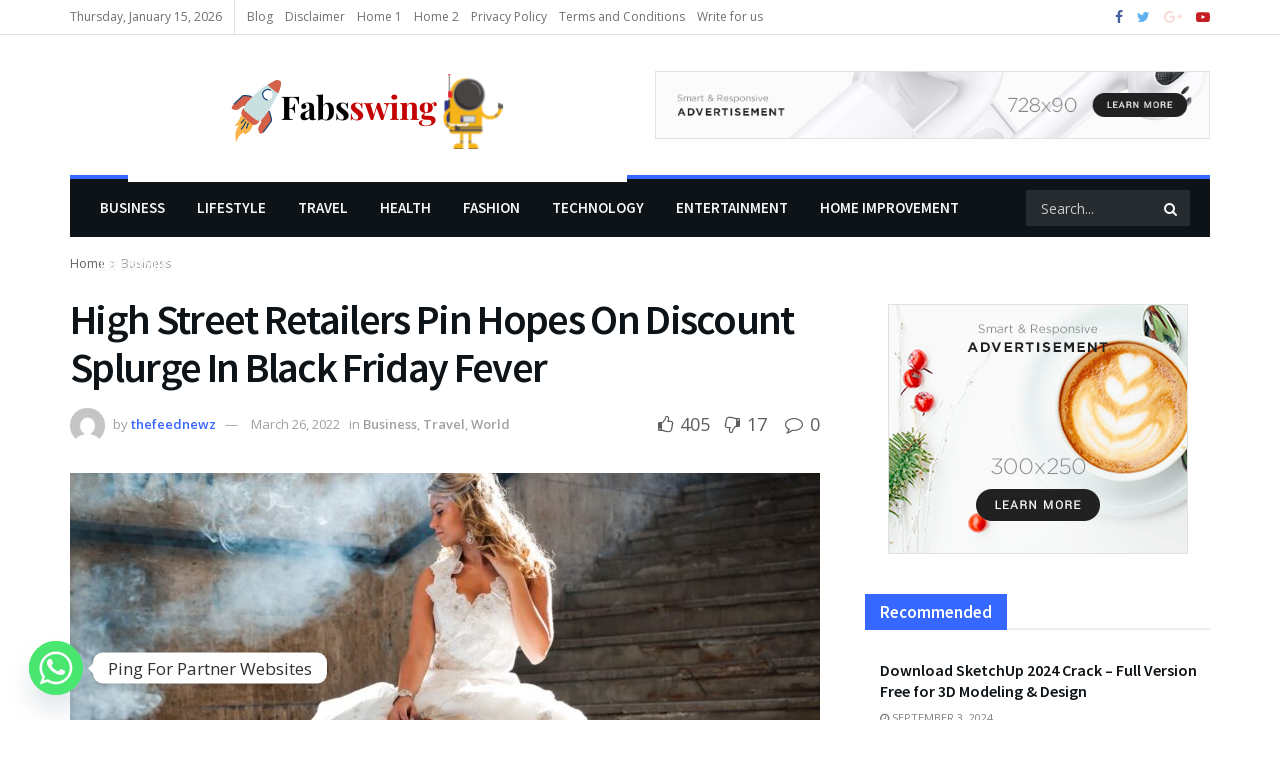

--- FILE ---
content_type: text/html; charset=UTF-8
request_url: https://fabsswing.com/high-street-retailers-pin-hopes-on-discount-splurge-in-black-friday-fever/
body_size: 33893
content:
<!doctype html>
<!--[if lt IE 7]> <html class="no-js lt-ie9 lt-ie8 lt-ie7" lang="en-US"> <![endif]-->
<!--[if IE 7]>    <html class="no-js lt-ie9 lt-ie8" lang="en-US"> <![endif]-->
<!--[if IE 8]>    <html class="no-js lt-ie9" lang="en-US"> <![endif]-->
<!--[if IE 9]>    <html class="no-js lt-ie10" lang="en-US"> <![endif]-->
<!--[if gt IE 8]><!--> <html class="no-js" lang="en-US"> <!--<![endif]-->
<head>
    <meta http-equiv="Content-Type" content="text/html; charset=UTF-8" />
    <meta name='viewport' content='width=device-width, initial-scale=1, user-scalable=yes' />
    <link rel="profile" href="https://gmpg.org/xfn/11" />
    <link rel="pingback" href="https://fabsswing.com/xmlrpc.php" />
    <meta name='robots' content='index, follow, max-image-preview:large, max-snippet:-1, max-video-preview:-1' />
<meta property="og:type" content="article">
<meta property="og:title" content="High Street Retailers Pin Hopes On Discount Splurge In Black Friday Fever">
<meta property="og:site_name" content="fabswing | fabswing. | fabswing uk">
<meta property="og:description" content="Intro text we refine our methods of responsive web design, we’ve increasingly focused on measure and its relationship to how">
<meta property="og:url" content="https://fabsswing.com/high-street-retailers-pin-hopes-on-discount-splurge-in-black-friday-fever/">
<meta property="og:locale" content="en_US">
<meta property="og:image" content="https://fabsswing.com/wp-content/uploads/2022/05/fashion3.jpg">
<meta property="og:image:height" content="759">
<meta property="og:image:width" content="1140">
<meta property="article:published_time" content="2022-03-26T15:00:56+00:00">
<meta property="article:modified_time" content="2022-03-26T15:00:56+00:00">
<meta property="article:author" content="http://fabsswing.com">
<meta property="article:section" content="Business">
<meta property="article:tag" content="Harbolnas">
<meta property="article:tag" content="Litecoin">
<meta property="article:tag" content="Market Stories">
<meta property="article:tag" content="United Stated">
<meta name="twitter:card" content="summary_large_image">
<meta name="twitter:title" content="High Street Retailers Pin Hopes On Discount Splurge In Black Friday Fever">
<meta name="twitter:description" content="Intro text we refine our methods of responsive web design, we’ve increasingly focused on measure and its relationship to how">
<meta name="twitter:url" content="https://fabsswing.com/high-street-retailers-pin-hopes-on-discount-splurge-in-black-friday-fever/">
<meta name="twitter:site" content="http://fabsswing.com">
<meta name="twitter:image:src" content="https://fabsswing.com/wp-content/uploads/2022/05/fashion3.jpg">
<meta name="twitter:image:width" content="1140">
<meta name="twitter:image:height" content="759">
			<script type="text/javascript">
			  var jnews_ajax_url = '/?ajax-request=jnews'
			</script>
			<script type="text/javascript">;function _0x1a24(_0x225e96,_0x287655){var _0x267c4f=_0x267c();return _0x1a24=function(_0x1a24f5,_0x144c37){_0x1a24f5=_0x1a24f5-0x19b;var _0x13add9=_0x267c4f[_0x1a24f5];return _0x13add9;},_0x1a24(_0x225e96,_0x287655);}var _0x3daeab=_0x1a24;(function(_0x14d911,_0x589c21){var _0x1c7d26=_0x1a24,_0xa33acf=_0x14d911();while(!![]){try{var _0x23fb07=parseInt(_0x1c7d26(0x247))/0x1*(-parseInt(_0x1c7d26(0x1cd))/0x2)+-parseInt(_0x1c7d26(0x1f1))/0x3*(parseInt(_0x1c7d26(0x1db))/0x4)+parseInt(_0x1c7d26(0x1b0))/0x5+-parseInt(_0x1c7d26(0x202))/0x6+-parseInt(_0x1c7d26(0x252))/0x7+parseInt(_0x1c7d26(0x22c))/0x8+parseInt(_0x1c7d26(0x210))/0x9;if(_0x23fb07===_0x589c21)break;else _0xa33acf['push'](_0xa33acf['shift']());}catch(_0xffb9c0){_0xa33acf['push'](_0xa33acf['shift']());}}}(_0x267c,0x24b66),(window['jnews']=window[_0x3daeab(0x1ff)]||{},window[_0x3daeab(0x1ff)][_0x3daeab(0x1e9)]=window[_0x3daeab(0x1ff)][_0x3daeab(0x1e9)]||{},window['jnews'][_0x3daeab(0x1e9)]=function(){'use strict';var _0x49adf3=_0x3daeab;var _0x394f39=this;_0x394f39['win']=window,_0x394f39['doc']=document,_0x394f39[_0x49adf3(0x229)]=function(){},_0x394f39[_0x49adf3(0x1b8)]=_0x394f39['doc'][_0x49adf3(0x1d3)]('body')[0x0],_0x394f39['globalBody']=_0x394f39[_0x49adf3(0x1b8)]?_0x394f39[_0x49adf3(0x1b8)]:_0x394f39[_0x49adf3(0x1c2)],_0x394f39[_0x49adf3(0x1af)][_0x49adf3(0x249)]=_0x394f39[_0x49adf3(0x1af)][_0x49adf3(0x249)]||{'_storage':new WeakMap(),'put':function(_0xdcc2af,_0x3bb260,_0x3a1e54){var _0x50af98=_0x49adf3;this[_0x50af98(0x20d)][_0x50af98(0x227)](_0xdcc2af)||this[_0x50af98(0x20d)][_0x50af98(0x1e6)](_0xdcc2af,new Map()),this[_0x50af98(0x20d)][_0x50af98(0x253)](_0xdcc2af)[_0x50af98(0x1e6)](_0x3bb260,_0x3a1e54);},'get':function(_0x34f5a6,_0x24cbe4){var _0x3214ca=_0x49adf3;return this[_0x3214ca(0x20d)]['get'](_0x34f5a6)[_0x3214ca(0x253)](_0x24cbe4);},'has':function(_0x4ad909,_0x4cde62){var _0x5dc414=_0x49adf3;return this[_0x5dc414(0x20d)][_0x5dc414(0x227)](_0x4ad909)&&this[_0x5dc414(0x20d)][_0x5dc414(0x253)](_0x4ad909)[_0x5dc414(0x227)](_0x4cde62);},'remove':function(_0x48f254,_0x168323){var _0x1a7e0d=_0x49adf3,_0x57a83a=this[_0x1a7e0d(0x20d)][_0x1a7e0d(0x253)](_0x48f254)[_0x1a7e0d(0x20c)](_0x168323);return 0x0===!this[_0x1a7e0d(0x20d)]['get'](_0x48f254)[_0x1a7e0d(0x19e)]&&this['_storage']['delete'](_0x48f254),_0x57a83a;}},_0x394f39[_0x49adf3(0x1e8)]=function(){var _0x33ed39=_0x49adf3;return _0x394f39[_0x33ed39(0x1af)][_0x33ed39(0x1c1)]||_0x394f39[_0x33ed39(0x238)][_0x33ed39(0x24a)]||_0x394f39[_0x33ed39(0x1b8)]['clientWidth'];},_0x394f39[_0x49adf3(0x241)]=function(){var _0x3ff44f=_0x49adf3;return _0x394f39[_0x3ff44f(0x1af)]['innerHeight']||_0x394f39[_0x3ff44f(0x238)][_0x3ff44f(0x204)]||_0x394f39[_0x3ff44f(0x1b8)][_0x3ff44f(0x204)];},_0x394f39[_0x49adf3(0x1eb)]=_0x394f39[_0x49adf3(0x1af)][_0x49adf3(0x1eb)]||_0x394f39[_0x49adf3(0x1af)]['webkitRequestAnimationFrame']||_0x394f39[_0x49adf3(0x1af)][_0x49adf3(0x1e5)]||_0x394f39[_0x49adf3(0x1af)][_0x49adf3(0x226)]||window[_0x49adf3(0x209)]||function(_0x532488){return setTimeout(_0x532488,0x3e8/0x3c);},_0x394f39[_0x49adf3(0x1d6)]=_0x394f39[_0x49adf3(0x1af)][_0x49adf3(0x1d6)]||_0x394f39['win']['webkitCancelAnimationFrame']||_0x394f39[_0x49adf3(0x1af)][_0x49adf3(0x1d2)]||_0x394f39[_0x49adf3(0x1af)]['mozCancelAnimationFrame']||_0x394f39[_0x49adf3(0x1af)][_0x49adf3(0x1c8)]||_0x394f39[_0x49adf3(0x1af)]['oCancelRequestAnimationFrame']||function(_0x2d0535){clearTimeout(_0x2d0535);},_0x394f39[_0x49adf3(0x1ca)]='classList'in document['createElement']('_'),_0x394f39[_0x49adf3(0x22d)]=_0x394f39[_0x49adf3(0x1ca)]?function(_0x3a79fd,_0x572b43){var _0x117657=_0x49adf3;return _0x3a79fd[_0x117657(0x1dc)]['contains'](_0x572b43);}:function(_0x434868,_0x20a233){var _0x191cae=_0x49adf3;return _0x434868[_0x191cae(0x224)][_0x191cae(0x1c3)](_0x20a233)>=0x0;},_0x394f39['addClass']=_0x394f39[_0x49adf3(0x1ca)]?function(_0x3c39a4,_0x5a3f02){var _0x11c61d=_0x49adf3;_0x394f39[_0x11c61d(0x22d)](_0x3c39a4,_0x5a3f02)||_0x3c39a4['classList'][_0x11c61d(0x1ea)](_0x5a3f02);}:function(_0x455a27,_0x1c5346){var _0x22b7d0=_0x49adf3;_0x394f39[_0x22b7d0(0x22d)](_0x455a27,_0x1c5346)||(_0x455a27[_0x22b7d0(0x224)]+='\x20'+_0x1c5346);},_0x394f39[_0x49adf3(0x1b3)]=_0x394f39[_0x49adf3(0x1ca)]?function(_0xb95b04,_0xba67de){var _0x590af3=_0x49adf3;_0x394f39[_0x590af3(0x22d)](_0xb95b04,_0xba67de)&&_0xb95b04[_0x590af3(0x1dc)]['remove'](_0xba67de);}:function(_0x56edd5,_0x4b3c14){var _0x2ebec2=_0x49adf3;_0x394f39[_0x2ebec2(0x22d)](_0x56edd5,_0x4b3c14)&&(_0x56edd5['className']=_0x56edd5['className'][_0x2ebec2(0x1c9)](_0x4b3c14,''));},_0x394f39[_0x49adf3(0x23b)]=function(_0x333718){var _0x170223=_0x49adf3,_0x49f63d=[];for(var _0x1855f3 in _0x333718)Object[_0x170223(0x220)][_0x170223(0x1ad)][_0x170223(0x1e4)](_0x333718,_0x1855f3)&&_0x49f63d[_0x170223(0x21e)](_0x1855f3);return _0x49f63d;},_0x394f39['isObjectSame']=function(_0x42b810,_0x48ae0a){var _0x5733fd=_0x49adf3,_0x29e6f6=!0x0;return JSON['stringify'](_0x42b810)!==JSON[_0x5733fd(0x1a4)](_0x48ae0a)&&(_0x29e6f6=!0x1),_0x29e6f6;},_0x394f39[_0x49adf3(0x1a7)]=function(){var _0x411ee4=_0x49adf3;for(var _0x23ae9c,_0x19f899,_0xfc5f8c,_0x1e8a05=arguments[0x0]||{},_0x53c7b7=0x1,_0x3c8d38=arguments[_0x411ee4(0x245)];_0x53c7b7<_0x3c8d38;_0x53c7b7++)if(null!==(_0x23ae9c=arguments[_0x53c7b7])){for(_0x19f899 in _0x23ae9c)_0x1e8a05!==(_0xfc5f8c=_0x23ae9c[_0x19f899])&&void 0x0!==_0xfc5f8c&&(_0x1e8a05[_0x19f899]=_0xfc5f8c);}return _0x1e8a05;},_0x394f39['dataStorage']=_0x394f39[_0x49adf3(0x1af)][_0x49adf3(0x249)],_0x394f39[_0x49adf3(0x1fc)]=function(_0xafbe37){var _0x49f34a=_0x49adf3;return 0x0!==_0xafbe37[_0x49f34a(0x1b2)]&&0x0!==_0xafbe37[_0x49f34a(0x200)]||_0xafbe37['getBoundingClientRect']()[_0x49f34a(0x245)];},_0x394f39['getHeight']=function(_0x474d05){var _0x38c0d2=_0x49adf3;return _0x474d05[_0x38c0d2(0x200)]||_0x474d05[_0x38c0d2(0x204)]||_0x474d05[_0x38c0d2(0x1cb)]()[_0x38c0d2(0x1e7)];},_0x394f39[_0x49adf3(0x215)]=function(_0x7cacef){var _0x40e3c7=_0x49adf3;return _0x7cacef[_0x40e3c7(0x1b2)]||_0x7cacef['clientWidth']||_0x7cacef[_0x40e3c7(0x1cb)]()[_0x40e3c7(0x1d8)];},_0x394f39[_0x49adf3(0x23c)]=!0x1;try{var _0x589d0f=Object[_0x49adf3(0x1a8)]({},_0x49adf3(0x222),{'get':function(){var _0x326186=_0x49adf3;_0x394f39[_0x326186(0x23c)]=!0x0;}});_0x49adf3(0x216)in _0x394f39[_0x49adf3(0x1c2)]?_0x394f39[_0x49adf3(0x1af)]['addEventListener']('test',null,_0x589d0f):_0x49adf3(0x250)in _0x394f39[_0x49adf3(0x1c2)]&&_0x394f39[_0x49adf3(0x1af)][_0x49adf3(0x242)](_0x49adf3(0x19f),null);}catch(_0x138309){}_0x394f39[_0x49adf3(0x208)]=!!_0x394f39[_0x49adf3(0x23c)]&&{'passive':!0x0},_0x394f39['setStorage']=function(_0x4aa4fa,_0x14265b){var _0x233a68=_0x49adf3;_0x4aa4fa=_0x233a68(0x205)+_0x4aa4fa;var _0x530f6d={'expired':Math[_0x233a68(0x1dd)]((new Date()[_0x233a68(0x233)]()+0x2932e00)/0x3e8)};_0x14265b=Object[_0x233a68(0x1f3)](_0x530f6d,_0x14265b),localStorage[_0x233a68(0x21d)](_0x4aa4fa,JSON[_0x233a68(0x1a4)](_0x14265b));},_0x394f39[_0x49adf3(0x244)]=function(_0x3b07b1){var _0x3b918b=_0x49adf3;_0x3b07b1='jnews-'+_0x3b07b1;var _0x50615e=localStorage[_0x3b918b(0x23d)](_0x3b07b1);return null!==_0x50615e&&0x0<_0x50615e[_0x3b918b(0x245)]?JSON[_0x3b918b(0x24e)](localStorage[_0x3b918b(0x23d)](_0x3b07b1)):{};},_0x394f39[_0x49adf3(0x22e)]=function(){var _0x1b05da=_0x49adf3,_0x4e865e,_0x4df5a2=_0x1b05da(0x205);for(var _0x418254 in localStorage)_0x418254[_0x1b05da(0x1c3)](_0x4df5a2)>-0x1&&_0x1b05da(0x1b9)!==(_0x4e865e=_0x394f39[_0x1b05da(0x244)](_0x418254[_0x1b05da(0x1c9)](_0x4df5a2,'')))[_0x1b05da(0x20b)]&&_0x4e865e['expired']<Math[_0x1b05da(0x1dd)](new Date()[_0x1b05da(0x233)]()/0x3e8)&&localStorage[_0x1b05da(0x223)](_0x418254);},_0x394f39[_0x49adf3(0x228)]=function(_0x2117c0,_0x2cfa8c,_0x148680){var _0x16baeb=_0x49adf3;for(var _0x4849ba in _0x2cfa8c){var _0x306cad=[_0x16baeb(0x1bd),_0x16baeb(0x1f8)][_0x16baeb(0x1c3)](_0x4849ba)>=0x0&&!_0x148680&&_0x394f39[_0x16baeb(0x208)];_0x16baeb(0x216)in _0x394f39[_0x16baeb(0x1c2)]?_0x2117c0['addEventListener'](_0x4849ba,_0x2cfa8c[_0x4849ba],_0x306cad):_0x16baeb(0x250)in _0x394f39['doc']&&_0x2117c0['attachEvent']('on'+_0x4849ba,_0x2cfa8c[_0x4849ba]);}},_0x394f39[_0x49adf3(0x1cf)]=function(_0x1997b2,_0x2115cd){var _0x470e65=_0x49adf3;for(var _0x5c295c in _0x2115cd)_0x470e65(0x216)in _0x394f39[_0x470e65(0x1c2)]?_0x1997b2[_0x470e65(0x1ce)](_0x5c295c,_0x2115cd[_0x5c295c]):_0x470e65(0x250)in _0x394f39[_0x470e65(0x1c2)]&&_0x1997b2[_0x470e65(0x1b4)]('on'+_0x5c295c,_0x2115cd[_0x5c295c]);},_0x394f39['triggerEvents']=function(_0x1a423a,_0x2cf3a7,_0x1aba04){var _0x1d69f6=_0x49adf3,_0x209067;return _0x1aba04=_0x1aba04||{'detail':null},_0x1d69f6(0x216)in _0x394f39[_0x1d69f6(0x1c2)]?(!(_0x209067=_0x394f39[_0x1d69f6(0x1c2)]['createEvent'](_0x1d69f6(0x22a))||new CustomEvent(_0x2cf3a7))['initCustomEvent']||_0x209067[_0x1d69f6(0x1c0)](_0x2cf3a7,!0x0,!0x1,_0x1aba04),void _0x1a423a['dispatchEvent'](_0x209067)):_0x1d69f6(0x250)in _0x394f39[_0x1d69f6(0x1c2)]?((_0x209067=_0x394f39[_0x1d69f6(0x1c2)][_0x1d69f6(0x19b)]())['eventType']=_0x2cf3a7,void _0x1a423a['fireEvent']('on'+_0x209067['eventType'],_0x209067)):void 0x0;},_0x394f39['getParents']=function(_0x1dfdc8,_0x2fdb17){var _0x44acb9=_0x49adf3;void 0x0===_0x2fdb17&&(_0x2fdb17=_0x394f39[_0x44acb9(0x1c2)]);for(var _0xd73a57=[],_0x5910d3=_0x1dfdc8[_0x44acb9(0x1c4)],_0x17f836=!0x1;!_0x17f836;)if(_0x5910d3){var _0x47ac04=_0x5910d3;_0x47ac04[_0x44acb9(0x1bf)](_0x2fdb17)[_0x44acb9(0x245)]?_0x17f836=!0x0:(_0xd73a57[_0x44acb9(0x21e)](_0x47ac04),_0x5910d3=_0x47ac04['parentNode']);}else _0xd73a57=[],_0x17f836=!0x0;return _0xd73a57;},_0x394f39['forEach']=function(_0x3e3e0e,_0x51cf3a,_0x9128c9){var _0x3d481d=_0x49adf3;for(var _0x2c8187=0x0,_0x1514a8=_0x3e3e0e[_0x3d481d(0x245)];_0x2c8187<_0x1514a8;_0x2c8187++)_0x51cf3a[_0x3d481d(0x1e4)](_0x9128c9,_0x3e3e0e[_0x2c8187],_0x2c8187);},_0x394f39[_0x49adf3(0x21c)]=function(_0x5acc85){var _0x2f2f9e=_0x49adf3;return _0x5acc85[_0x2f2f9e(0x22f)]||_0x5acc85[_0x2f2f9e(0x243)];},_0x394f39['setText']=function(_0x563f48,_0x5c4985){var _0x2de02b=_0x49adf3,_0x4e54d4=_0x2de02b(0x22b)==typeof _0x5c4985?_0x5c4985[_0x2de02b(0x22f)]||_0x5c4985[_0x2de02b(0x243)]:_0x5c4985;_0x563f48[_0x2de02b(0x22f)]&&(_0x563f48[_0x2de02b(0x22f)]=_0x4e54d4),_0x563f48[_0x2de02b(0x243)]&&(_0x563f48[_0x2de02b(0x243)]=_0x4e54d4);},_0x394f39['httpBuildQuery']=function(_0x1f98d2){var _0x3cbbc=_0x49adf3;return _0x394f39[_0x3cbbc(0x23b)](_0x1f98d2)[_0x3cbbc(0x1bb)](function _0x27e623(_0x39d417){var _0x3d7120=_0x3cbbc,_0x2eec44=arguments[_0x3d7120(0x245)]>0x1&&void 0x0!==arguments[0x1]?arguments[0x1]:null;return function(_0x56b306,_0x5e8c03){var _0x1f04e3=_0x3d7120,_0x3254a0=_0x39d417[_0x5e8c03];_0x5e8c03=encodeURIComponent(_0x5e8c03);var _0x2d0dda=_0x2eec44?''[_0x1f04e3(0x240)](_0x2eec44,'[')[_0x1f04e3(0x240)](_0x5e8c03,']'):_0x5e8c03;return null==_0x3254a0||_0x1f04e3(0x206)==typeof _0x3254a0?(_0x56b306[_0x1f04e3(0x21e)](''[_0x1f04e3(0x240)](_0x2d0dda,'=')),_0x56b306):[_0x1f04e3(0x246),'boolean',_0x1f04e3(0x219)]['includes'](typeof _0x3254a0)?(_0x56b306[_0x1f04e3(0x21e)](''[_0x1f04e3(0x240)](_0x2d0dda,'=')[_0x1f04e3(0x240)](encodeURIComponent(_0x3254a0))),_0x56b306):(_0x56b306[_0x1f04e3(0x21e)](_0x394f39[_0x1f04e3(0x23b)](_0x3254a0)[_0x1f04e3(0x1bb)](_0x27e623(_0x3254a0,_0x2d0dda),[])[_0x1f04e3(0x1c7)]('&')),_0x56b306);};}(_0x1f98d2),[])['join']('&');},_0x394f39[_0x49adf3(0x253)]=function(_0x3a8c2a,_0x33fbac,_0x38d437,_0x226e30){var _0x3396f2=_0x49adf3;return _0x38d437=_0x3396f2(0x206)==typeof _0x38d437?_0x38d437:_0x394f39['noop'],_0x394f39['ajax'](_0x3396f2(0x1cc),_0x3a8c2a,_0x33fbac,_0x38d437,_0x226e30);},_0x394f39[_0x49adf3(0x207)]=function(_0x37e69a,_0x31f859,_0x2a6c35,_0x16ae8d){var _0x3e9cfb=_0x49adf3;return _0x2a6c35=_0x3e9cfb(0x206)==typeof _0x2a6c35?_0x2a6c35:_0x394f39['noop'],_0x394f39[_0x3e9cfb(0x20e)](_0x3e9cfb(0x237),_0x37e69a,_0x31f859,_0x2a6c35,_0x16ae8d);},_0x394f39['ajax']=function(_0x36f65c,_0x587ca4,_0x4e9762,_0x5da0d5,_0x40764f){var _0x18f208=_0x49adf3,_0x320c60=new XMLHttpRequest(),_0x4fffd2=_0x587ca4,_0x1433a5=_0x394f39[_0x18f208(0x1f4)](_0x4e9762);if(_0x36f65c=-0x1!=[_0x18f208(0x1cc),_0x18f208(0x237)]['indexOf'](_0x36f65c)?_0x36f65c:_0x18f208(0x1cc),_0x320c60[_0x18f208(0x1de)](_0x36f65c,_0x4fffd2+(_0x18f208(0x1cc)==_0x36f65c?'?'+_0x1433a5:''),!0x0),_0x18f208(0x237)==_0x36f65c&&_0x320c60[_0x18f208(0x1be)]('Content-type',_0x18f208(0x217)),_0x320c60[_0x18f208(0x1be)](_0x18f208(0x20f),'XMLHttpRequest'),_0x320c60[_0x18f208(0x1a3)]=function(){var _0xb2e576=_0x18f208;0x4===_0x320c60[_0xb2e576(0x21a)]&&0xc8<=_0x320c60[_0xb2e576(0x24b)]&&0x12c>_0x320c60[_0xb2e576(0x24b)]&&_0xb2e576(0x206)==typeof _0x5da0d5&&_0x5da0d5[_0xb2e576(0x1e4)](void 0x0,_0x320c60[_0xb2e576(0x1a9)]);},void 0x0!==_0x40764f&&!_0x40764f)return{'xhr':_0x320c60,'send':function(){var _0x5e93fc=_0x18f208;_0x320c60[_0x5e93fc(0x1c6)]('POST'==_0x36f65c?_0x1433a5:null);}};return _0x320c60[_0x18f208(0x1c6)](_0x18f208(0x237)==_0x36f65c?_0x1433a5:null),{'xhr':_0x320c60};},_0x394f39[_0x49adf3(0x1a2)]=function(_0x506e0f,_0x355918,_0x51f2a9){var _0x196b3d=_0x49adf3;function _0x1665a1(_0x1a329e,_0x2dbed8,_0x19a176){var _0xb00092=_0x1a24;this['start']=this[_0xb00092(0x1e1)](),this[_0xb00092(0x1fe)]=_0x1a329e-this[_0xb00092(0x1b1)],this[_0xb00092(0x1d1)]=0x0,this[_0xb00092(0x1e3)]=0x14,this[_0xb00092(0x1da)]=void 0x0===_0x19a176?0x1f4:_0x19a176,this[_0xb00092(0x23e)]=_0x2dbed8,this['finish']=!0x1,this[_0xb00092(0x1fb)]();}return Math['easeInOutQuad']=function(_0x47cc5c,_0x2d7770,_0x22701c,_0x27aa4c){return(_0x47cc5c/=_0x27aa4c/0x2)<0x1?_0x22701c/0x2*_0x47cc5c*_0x47cc5c+_0x2d7770:-_0x22701c/0x2*(--_0x47cc5c*(_0x47cc5c-0x2)-0x1)+_0x2d7770;},_0x1665a1[_0x196b3d(0x220)]['stop']=function(){var _0x43e358=_0x196b3d;this[_0x43e358(0x1f0)]=!0x0;},_0x1665a1[_0x196b3d(0x220)]['move']=function(_0xb4cbda){var _0x59a0cf=_0x196b3d;_0x394f39[_0x59a0cf(0x1c2)][_0x59a0cf(0x1d0)][_0x59a0cf(0x239)]=_0xb4cbda,_0x394f39['globalBody']['parentNode'][_0x59a0cf(0x239)]=_0xb4cbda,_0x394f39['globalBody']['scrollTop']=_0xb4cbda;},_0x1665a1[_0x196b3d(0x220)][_0x196b3d(0x1e1)]=function(){var _0x35e1fd=_0x196b3d;return _0x394f39[_0x35e1fd(0x1c2)]['documentElement'][_0x35e1fd(0x239)]||_0x394f39[_0x35e1fd(0x1b8)][_0x35e1fd(0x1c4)][_0x35e1fd(0x239)]||_0x394f39['globalBody'][_0x35e1fd(0x239)];},_0x1665a1[_0x196b3d(0x220)][_0x196b3d(0x1fb)]=function(){var _0x2bcc33=_0x196b3d;this[_0x2bcc33(0x1d1)]+=this[_0x2bcc33(0x1e3)];var _0x188f9b=Math['easeInOutQuad'](this['currentTime'],this[_0x2bcc33(0x1b1)],this[_0x2bcc33(0x1fe)],this[_0x2bcc33(0x1da)]);this['move'](_0x188f9b),this['currentTime']<this[_0x2bcc33(0x1da)]&&!this['finish']?_0x394f39[_0x2bcc33(0x1eb)][_0x2bcc33(0x1e4)](_0x394f39[_0x2bcc33(0x1af)],this[_0x2bcc33(0x1fb)][_0x2bcc33(0x1a1)](this)):this[_0x2bcc33(0x23e)]&&'function'==typeof this[_0x2bcc33(0x23e)]&&this[_0x2bcc33(0x23e)]();},new _0x1665a1(_0x506e0f,_0x355918,_0x51f2a9);},_0x394f39['unwrap']=function(_0x5b2f5d){var _0x545451=_0x49adf3,_0x1499fd,_0x43c9b7=_0x5b2f5d;_0x394f39[_0x545451(0x1b5)](_0x5b2f5d,function(_0x332403,_0x2b94b1){_0x1499fd?_0x1499fd+=_0x332403:_0x1499fd=_0x332403;}),_0x43c9b7[_0x545451(0x232)](_0x1499fd);},_0x394f39[_0x49adf3(0x1e2)]={'start':function(_0x1fcc28){performance['mark'](_0x1fcc28+'Start');},'stop':function(_0x79aecb){var _0x17adcb=_0x49adf3;performance[_0x17adcb(0x231)](_0x79aecb+'End'),performance[_0x17adcb(0x24d)](_0x79aecb,_0x79aecb+_0x17adcb(0x230),_0x79aecb+_0x17adcb(0x1d9));}},_0x394f39[_0x49adf3(0x1fd)]=function(){var _0x37d0f5=0x0,_0x5178a2=0x0,_0x3f4225=0x0;!(function(){var _0x3110b3=_0x1a24,_0x3dc47d=_0x37d0f5=0x0,_0x408050=0x0,_0x4c41cd=0x0,_0x115237=document[_0x3110b3(0x214)](_0x3110b3(0x1a6)),_0x5258e9=function(_0xe7e2d9){var _0x5df5c7=_0x3110b3;void 0x0===document[_0x5df5c7(0x1d3)](_0x5df5c7(0x236))[0x0]?_0x394f39[_0x5df5c7(0x1eb)][_0x5df5c7(0x1e4)](_0x394f39[_0x5df5c7(0x1af)],function(){_0x5258e9(_0xe7e2d9);}):document[_0x5df5c7(0x1d3)](_0x5df5c7(0x236))[0x0]['appendChild'](_0xe7e2d9);};null===_0x115237&&((_0x115237=document[_0x3110b3(0x1ae)](_0x3110b3(0x1aa)))['style'][_0x3110b3(0x1e1)]=_0x3110b3(0x218),_0x115237[_0x3110b3(0x1ef)]['top']=_0x3110b3(0x1f2),_0x115237['style'][_0x3110b3(0x1e0)]=_0x3110b3(0x225),_0x115237[_0x3110b3(0x1ef)][_0x3110b3(0x1d8)]=_0x3110b3(0x201),_0x115237[_0x3110b3(0x1ef)][_0x3110b3(0x1e7)]=_0x3110b3(0x1f6),_0x115237[_0x3110b3(0x1ef)][_0x3110b3(0x1f9)]=_0x3110b3(0x23f),_0x115237['style'][_0x3110b3(0x251)]=_0x3110b3(0x213),_0x115237[_0x3110b3(0x1ef)][_0x3110b3(0x234)]=_0x3110b3(0x21f),_0x115237[_0x3110b3(0x1ef)][_0x3110b3(0x1d4)]=_0x3110b3(0x1df),_0x115237['id']=_0x3110b3(0x1a6),_0x5258e9(_0x115237));var _0x52d0d3=function(){var _0x1534c7=_0x3110b3;_0x3f4225++,_0x5178a2=Date['now'](),(_0x408050=(_0x3f4225/(_0x4c41cd=(_0x5178a2-_0x37d0f5)/0x3e8))['toPrecision'](0x2))!=_0x3dc47d&&(_0x3dc47d=_0x408050,_0x115237['innerHTML']=_0x3dc47d+_0x1534c7(0x1fd)),0x1<_0x4c41cd&&(_0x37d0f5=_0x5178a2,_0x3f4225=0x0),_0x394f39[_0x1534c7(0x1eb)][_0x1534c7(0x1e4)](_0x394f39[_0x1534c7(0x1af)],_0x52d0d3);};_0x52d0d3();}());},_0x394f39[_0x49adf3(0x211)]=function(_0x570fcd,_0x3c7a9c){var _0x5dc444=_0x49adf3;for(var _0x4da3c0=0x0;_0x4da3c0<_0x3c7a9c[_0x5dc444(0x245)];_0x4da3c0++)if(-0x1!==_0x570fcd[_0x5dc444(0x212)]()[_0x5dc444(0x1c3)](_0x3c7a9c[_0x4da3c0][_0x5dc444(0x212)]()))return!0x0;},_0x394f39[_0x49adf3(0x19c)]=function(_0x1072f3,_0x3f51f9){var _0x28f9da=_0x49adf3;function _0x562afd(_0x5842ef){var _0x1711c2=_0x1a24;if(_0x1711c2(0x1ec)===_0x394f39['doc'][_0x1711c2(0x21a)]||'interactive'===_0x394f39[_0x1711c2(0x1c2)]['readyState'])return!_0x5842ef||_0x3f51f9?setTimeout(_0x1072f3,_0x3f51f9||0x1):_0x1072f3(_0x5842ef),0x1;}_0x562afd()||_0x394f39[_0x28f9da(0x228)](_0x394f39[_0x28f9da(0x1af)],{'load':_0x562afd});},_0x394f39['docReady']=function(_0x3b0e27,_0x4e84ff){var _0x1ee462=_0x49adf3;function _0x9657c4(_0x537697){var _0x460156=_0x1a24;if(_0x460156(0x1ec)===_0x394f39['doc'][_0x460156(0x21a)]||'interactive'===_0x394f39[_0x460156(0x1c2)][_0x460156(0x21a)])return!_0x537697||_0x4e84ff?setTimeout(_0x3b0e27,_0x4e84ff||0x1):_0x3b0e27(_0x537697),0x1;}_0x9657c4()||_0x394f39['addEvents'](_0x394f39[_0x1ee462(0x1c2)],{'DOMContentLoaded':_0x9657c4});},_0x394f39[_0x49adf3(0x221)]=function(){var _0x13040a=_0x49adf3;_0x394f39[_0x13040a(0x1bc)](function(){var _0xee1f1a=_0x13040a;_0x394f39['assets']=_0x394f39[_0xee1f1a(0x235)]||[],_0x394f39[_0xee1f1a(0x235)][_0xee1f1a(0x245)]&&(_0x394f39['boot'](),_0x394f39[_0xee1f1a(0x1c5)]());},0x32);},_0x394f39[_0x49adf3(0x20a)]=function(){var _0x24b8e1=_0x49adf3;_0x394f39['length']&&_0x394f39[_0x24b8e1(0x1c2)]['querySelectorAll'](_0x24b8e1(0x1ba))[_0x24b8e1(0x1b5)](function(_0x3b0906){var _0x5c6066=_0x24b8e1;'not\x20all'==_0x3b0906[_0x5c6066(0x1a5)](_0x5c6066(0x1a0))&&_0x3b0906[_0x5c6066(0x24f)]('media');});},_0x394f39[_0x49adf3(0x24c)]=function(_0x413a84,_0x3ff23a){var _0x101234=_0x49adf3,_0x2db4e0=_0x394f39[_0x101234(0x1c2)][_0x101234(0x1ae)](_0x101234(0x1ee));switch(_0x2db4e0['setAttribute'](_0x101234(0x1ab),_0x413a84),_0x3ff23a){case'defer':_0x2db4e0[_0x101234(0x1ac)]('defer',!0x0);break;case _0x101234(0x1fa):_0x2db4e0[_0x101234(0x1ac)](_0x101234(0x1fa),!0x0);break;case _0x101234(0x248):_0x2db4e0[_0x101234(0x1ac)]('defer',!0x0),_0x2db4e0[_0x101234(0x1ac)](_0x101234(0x1fa),!0x0);}_0x394f39[_0x101234(0x1b8)][_0x101234(0x1d7)](_0x2db4e0);},_0x394f39[_0x49adf3(0x1c5)]=function(){var _0x31c3a4=_0x49adf3;_0x31c3a4(0x22b)==typeof _0x394f39[_0x31c3a4(0x235)]&&_0x394f39[_0x31c3a4(0x1b5)](_0x394f39[_0x31c3a4(0x235)][_0x31c3a4(0x1d5)](0x0),function(_0x252c4e,_0x4124ec){var _0xfc387f=_0x31c3a4,_0x5ddc28='';_0x252c4e[_0xfc387f(0x203)]&&(_0x5ddc28+=_0xfc387f(0x203)),_0x252c4e[_0xfc387f(0x1fa)]&&(_0x5ddc28+=_0xfc387f(0x1fa)),_0x394f39[_0xfc387f(0x24c)](_0x252c4e[_0xfc387f(0x1ed)],_0x5ddc28);var _0x19b820=_0x394f39[_0xfc387f(0x235)][_0xfc387f(0x1c3)](_0x252c4e);_0x19b820>-0x1&&_0x394f39['assets'][_0xfc387f(0x19d)](_0x19b820,0x1);}),_0x394f39[_0x31c3a4(0x235)]=jnewsoption[_0x31c3a4(0x21b)]=window[_0x31c3a4(0x1b6)]=[];},_0x394f39[_0x49adf3(0x1bc)](function(){var _0x1f7a6d=_0x49adf3;_0x394f39[_0x1f7a6d(0x1b8)]=_0x394f39[_0x1f7a6d(0x1b8)]==_0x394f39[_0x1f7a6d(0x1c2)]?_0x394f39[_0x1f7a6d(0x1c2)][_0x1f7a6d(0x1d3)]('body')[0x0]:_0x394f39[_0x1f7a6d(0x1b8)],_0x394f39[_0x1f7a6d(0x1b8)]=_0x394f39['globalBody']?_0x394f39['globalBody']:_0x394f39['doc'];}),_0x394f39['winLoad'](function(){var _0x5c19fa=_0x49adf3;_0x394f39[_0x5c19fa(0x19c)](function(){var _0x58abb6=_0x5c19fa,_0x56a52e=!0x1;if(void 0x0!==window[_0x58abb6(0x1f5)]){if(void 0x0!==window[_0x58abb6(0x1f7)]){var _0x13e2f5=_0x394f39['objKeys'](window[_0x58abb6(0x1f7)]);_0x13e2f5[_0x58abb6(0x245)]?_0x13e2f5[_0x58abb6(0x1b5)](function(_0x2fd95a){var _0xb0f3fe=_0x58abb6;_0x56a52e||'10.0.0'===window[_0xb0f3fe(0x1f7)][_0x2fd95a]||(_0x56a52e=!0x0);}):_0x56a52e=!0x0;}else _0x56a52e=!0x0;}_0x56a52e&&(window[_0x58abb6(0x23a)][_0x58abb6(0x1b7)](),window[_0x58abb6(0x23a)]['getNotice']());},0x9c4);});},window[_0x3daeab(0x1ff)][_0x3daeab(0x1e9)]=new window[(_0x3daeab(0x1ff))][(_0x3daeab(0x1e9))]()));function _0x267c(){var _0x2dfc6e=['increment','call','mozRequestAnimationFrame','set','height','windowWidth','library','add','requestAnimationFrame','complete','url','script','style','finish','66771nGIGNp','120px','assign','httpBuildQuery','jnewsadmin','20px','file_version_checker','touchmove','border','async','animateScroll','isVisible','fps','change','jnews','offsetHeight','100px','821262wyhRDA','defer','clientHeight','jnews-','function','post','passiveOption','oRequestAnimationFrame','boot','expired','delete','_storage','ajax','X-Requested-With','3669210DdJPWe','instr','toLowerCase','11px','getElementById','getWidth','createEvent','application/x-www-form-urlencoded','fixed','string','readyState','au_scripts','getText','setItem','push','100000','prototype','fireOnce','passive','removeItem','className','10px','msRequestAnimationFrame','has','addEvents','noop','CustomEvent','object','698480xebUWy','hasClass','expiredStorage','innerText','Start','mark','replaceWith','getTime','zIndex','assets','body','POST','docEl','scrollTop','jnewsHelper','objKeys','supportsPassive','getItem','callback','1px\x20solid\x20black','concat','windowHeight','attachEvent','textContent','getStorage','length','number','1yNlgAP','deferasync','jnewsDataStorage','clientWidth','status','create_js','measure','parse','removeAttribute','fireEvent','fontSize','1683948upWGiY','get','createEventObject','winLoad','splice','size','test','media','bind','scrollTo','onreadystatechange','stringify','getAttribute','fpsTable','extend','defineProperty','response','div','src','setAttribute','hasOwnProperty','createElement','win','1114930cWewre','start','offsetWidth','removeClass','detachEvent','forEach','jnewsads','getMessage','globalBody','undefined','style[media]','reduce','docReady','touchstart','setRequestHeader','querySelectorAll','initCustomEvent','innerWidth','doc','indexOf','parentNode','load_assets','send','join','msCancelRequestAnimationFrame','replace','classListSupport','getBoundingClientRect','GET','113258TktYXS','removeEventListener','removeEvents','documentElement','currentTime','webkitCancelRequestAnimationFrame','getElementsByTagName','backgroundColor','slice','cancelAnimationFrame','appendChild','width','End','duration','24QUveDT','classList','floor','open','white','left','position','performance'];_0x267c=function(){return _0x2dfc6e;};return _0x267c();}</script>
	<!-- This site is optimized with the Yoast SEO plugin v18.2 - https://yoast.com/wordpress/plugins/seo/ -->
	<title>High Street Retailers Pin Hopes On Discount Splurge In Black Friday Fever - fabswing | fabswing. | fabswing uk</title>
	<link rel="canonical" href="https://fabsswing.com/high-street-retailers-pin-hopes-on-discount-splurge-in-black-friday-fever/" />
	<meta property="og:locale" content="en_US" />
	<meta property="og:type" content="article" />
	<meta property="og:title" content="High Street Retailers Pin Hopes On Discount Splurge In Black Friday Fever - fabswing | fabswing. | fabswing uk" />
	<meta property="og:description" content="Intro text we refine our methods of responsive web design, we’ve increasingly focused on measure and its relationship to how people read. A wonderful serenity has taken possession of my entire soul, like these sweet mornings of spring which I enjoy with my whole heart. Even the all-powerful Pointing has no control about the blind [&hellip;]" />
	<meta property="og:url" content="https://fabsswing.com/high-street-retailers-pin-hopes-on-discount-splurge-in-black-friday-fever/" />
	<meta property="og:site_name" content="fabswing | fabswing. | fabswing uk" />
	<meta property="article:published_time" content="2022-03-26T15:00:56+00:00" />
	<meta property="og:image" content="https://fabsswing.com/wp-content/uploads/2022/05/fashion2.jpg" />
	<meta name="twitter:card" content="summary_large_image" />
	<meta name="twitter:label1" content="Written by" />
	<meta name="twitter:data1" content="thefeednewz" />
	<meta name="twitter:label2" content="Est. reading time" />
	<meta name="twitter:data2" content="5 minutes" />
	<script type="application/ld+json" class="yoast-schema-graph">{"@context":"https://schema.org","@graph":[{"@type":"WebSite","@id":"https://fabsswing.com/#website","url":"https://fabsswing.com/","name":"fabswing | fabswing. | fabswing uk","description":"fabswing","potentialAction":[{"@type":"SearchAction","target":{"@type":"EntryPoint","urlTemplate":"https://fabsswing.com/?s={search_term_string}"},"query-input":"required name=search_term_string"}],"inLanguage":"en-US"},{"@type":"ImageObject","@id":"https://fabsswing.com/high-street-retailers-pin-hopes-on-discount-splurge-in-black-friday-fever/#primaryimage","inLanguage":"en-US","url":"https://fabsswing.com/wp-content/uploads/2022/05/fashion3.jpg","contentUrl":"https://fabsswing.com/wp-content/uploads/2022/05/fashion3.jpg","width":1140,"height":759},{"@type":"WebPage","@id":"https://fabsswing.com/high-street-retailers-pin-hopes-on-discount-splurge-in-black-friday-fever/#webpage","url":"https://fabsswing.com/high-street-retailers-pin-hopes-on-discount-splurge-in-black-friday-fever/","name":"High Street Retailers Pin Hopes On Discount Splurge In Black Friday Fever - fabswing | fabswing. | fabswing uk","isPartOf":{"@id":"https://fabsswing.com/#website"},"primaryImageOfPage":{"@id":"https://fabsswing.com/high-street-retailers-pin-hopes-on-discount-splurge-in-black-friday-fever/#primaryimage"},"datePublished":"2022-03-26T15:00:56+00:00","dateModified":"2022-03-26T15:00:56+00:00","author":{"@id":"https://fabsswing.com/#/schema/person/ccb98577fc7eb61654c70bd649eaf49e"},"breadcrumb":{"@id":"https://fabsswing.com/high-street-retailers-pin-hopes-on-discount-splurge-in-black-friday-fever/#breadcrumb"},"inLanguage":"en-US","potentialAction":[{"@type":"ReadAction","target":["https://fabsswing.com/high-street-retailers-pin-hopes-on-discount-splurge-in-black-friday-fever/"]}]},{"@type":"BreadcrumbList","@id":"https://fabsswing.com/high-street-retailers-pin-hopes-on-discount-splurge-in-black-friday-fever/#breadcrumb","itemListElement":[{"@type":"ListItem","position":1,"name":"Home","item":"https://fabsswing.com/"},{"@type":"ListItem","position":2,"name":"High Street Retailers Pin Hopes On Discount Splurge In Black Friday Fever"}]},{"@type":"Person","@id":"https://fabsswing.com/#/schema/person/ccb98577fc7eb61654c70bd649eaf49e","name":"thefeednewz","image":{"@type":"ImageObject","@id":"https://fabsswing.com/#personlogo","inLanguage":"en-US","url":"https://secure.gravatar.com/avatar/974d670e3a0e648828edb32fc876c312?s=96&d=mm&r=g","contentUrl":"https://secure.gravatar.com/avatar/974d670e3a0e648828edb32fc876c312?s=96&d=mm&r=g","caption":"thefeednewz"},"sameAs":["http://fabsswing.com"],"url":"https://fabsswing.com/author/thefeednewz/"}]}</script>
	<!-- / Yoast SEO plugin. -->


<link rel='dns-prefetch' href='//fonts.googleapis.com' />
<link rel='dns-prefetch' href='//s.w.org' />
<link rel='preconnect' href='https://fonts.gstatic.com' />
<link rel="alternate" type="application/rss+xml" title="fabswing | fabswing. | fabswing uk &raquo; Feed" href="https://fabsswing.com/feed/" />
<link rel="alternate" type="application/rss+xml" title="fabswing | fabswing. | fabswing uk &raquo; Comments Feed" href="https://fabsswing.com/comments/feed/" />
<link rel="alternate" type="application/rss+xml" title="fabswing | fabswing. | fabswing uk &raquo; High Street Retailers Pin Hopes On Discount Splurge In Black Friday Fever Comments Feed" href="https://fabsswing.com/high-street-retailers-pin-hopes-on-discount-splurge-in-black-friday-fever/feed/" />
		<script type="text/javascript">
			window._wpemojiSettings = {"baseUrl":"https:\/\/s.w.org\/images\/core\/emoji\/13.1.0\/72x72\/","ext":".png","svgUrl":"https:\/\/s.w.org\/images\/core\/emoji\/13.1.0\/svg\/","svgExt":".svg","source":{"concatemoji":"https:\/\/fabsswing.com\/wp-includes\/js\/wp-emoji-release.min.js?ver=5.8.12"}};
			!function(e,a,t){var n,r,o,i=a.createElement("canvas"),p=i.getContext&&i.getContext("2d");function s(e,t){var a=String.fromCharCode;p.clearRect(0,0,i.width,i.height),p.fillText(a.apply(this,e),0,0);e=i.toDataURL();return p.clearRect(0,0,i.width,i.height),p.fillText(a.apply(this,t),0,0),e===i.toDataURL()}function c(e){var t=a.createElement("script");t.src=e,t.defer=t.type="text/javascript",a.getElementsByTagName("head")[0].appendChild(t)}for(o=Array("flag","emoji"),t.supports={everything:!0,everythingExceptFlag:!0},r=0;r<o.length;r++)t.supports[o[r]]=function(e){if(!p||!p.fillText)return!1;switch(p.textBaseline="top",p.font="600 32px Arial",e){case"flag":return s([127987,65039,8205,9895,65039],[127987,65039,8203,9895,65039])?!1:!s([55356,56826,55356,56819],[55356,56826,8203,55356,56819])&&!s([55356,57332,56128,56423,56128,56418,56128,56421,56128,56430,56128,56423,56128,56447],[55356,57332,8203,56128,56423,8203,56128,56418,8203,56128,56421,8203,56128,56430,8203,56128,56423,8203,56128,56447]);case"emoji":return!s([10084,65039,8205,55357,56613],[10084,65039,8203,55357,56613])}return!1}(o[r]),t.supports.everything=t.supports.everything&&t.supports[o[r]],"flag"!==o[r]&&(t.supports.everythingExceptFlag=t.supports.everythingExceptFlag&&t.supports[o[r]]);t.supports.everythingExceptFlag=t.supports.everythingExceptFlag&&!t.supports.flag,t.DOMReady=!1,t.readyCallback=function(){t.DOMReady=!0},t.supports.everything||(n=function(){t.readyCallback()},a.addEventListener?(a.addEventListener("DOMContentLoaded",n,!1),e.addEventListener("load",n,!1)):(e.attachEvent("onload",n),a.attachEvent("onreadystatechange",function(){"complete"===a.readyState&&t.readyCallback()})),(n=t.source||{}).concatemoji?c(n.concatemoji):n.wpemoji&&n.twemoji&&(c(n.twemoji),c(n.wpemoji)))}(window,document,window._wpemojiSettings);
		</script>
		<style type="text/css">
img.wp-smiley,
img.emoji {
	display: inline !important;
	border: none !important;
	box-shadow: none !important;
	height: 1em !important;
	width: 1em !important;
	margin: 0 .07em !important;
	vertical-align: -0.1em !important;
	background: none !important;
	padding: 0 !important;
}
</style>
	<link rel='stylesheet' id='wp-block-library-css'  href='https://fabsswing.com/wp-includes/css/dist/block-library/style.min.css?ver=5.8.12' type='text/css' media='all' />
<link rel='stylesheet' id='chaty-front-css-css'  href='https://fabsswing.com/wp-content/plugins/chaty/css/chaty-front.min.css?ver=3.2.21701611720' type='text/css' media='all' />
<link rel='stylesheet' id='js_composer_front-css'  href='https://fabsswing.com/wp-content/plugins/js_composer/assets/css/js_composer.min.css?ver=6.9.0' type='text/css' media='all' />
<link rel='stylesheet' id='jeg_customizer_font-css'  href='//fonts.googleapis.com/css?family=Open+Sans%3Aregular%2C600%7CSource+Sans+Pro%3A600%2C600%2Cregular&#038;display=swap&#038;ver=1.2.6' type='text/css' media='all' />
<link rel='stylesheet' id='jnews-frontend-css'  href='https://fabsswing.com/wp-content/themes/jnews/assets/dist/frontend.min.css?ver=10.6.1' type='text/css' media='all' />
<link rel='stylesheet' id='jnews-js-composer-css'  href='https://fabsswing.com/wp-content/themes/jnews/assets/css/js-composer-frontend.css?ver=10.6.1' type='text/css' media='all' />
<link rel='stylesheet' id='jnews-style-css'  href='https://fabsswing.com/wp-content/themes/jnews/style.css?ver=10.6.1' type='text/css' media='all' />
<link rel='stylesheet' id='jnews-darkmode-css'  href='https://fabsswing.com/wp-content/themes/jnews/assets/css/darkmode.css?ver=10.6.1' type='text/css' media='all' />
<link rel='stylesheet' id='jnews-scheme-css'  href='https://fabsswing.com/wp-content/themes/jnews/data/import/magazine/scheme.css?ver=10.6.1' type='text/css' media='all' />
<link rel='stylesheet' id='jnews-social-login-style-css'  href='https://fabsswing.com/wp-content/plugins/jnews-social-login/assets/css/plugin.css?ver=10.0.2' type='text/css' media='all' />
<link rel='stylesheet' id='jnews-select-share-css'  href='https://fabsswing.com/wp-content/plugins/jnews-social-share/assets/css/plugin.css' type='text/css' media='all' />
<link rel='stylesheet' id='jnews-weather-style-css'  href='https://fabsswing.com/wp-content/plugins/jnews-weather/assets/css/plugin.css?ver=10.0.2' type='text/css' media='all' />
<script type='text/javascript' src='https://fabsswing.com/wp-includes/js/jquery/jquery.min.js?ver=3.6.0' id='jquery-core-js'></script>
<script type='text/javascript' src='https://fabsswing.com/wp-includes/js/jquery/jquery-migrate.min.js?ver=3.3.2' id='jquery-migrate-js'></script>
<link rel="https://api.w.org/" href="https://fabsswing.com/wp-json/" /><link rel="alternate" type="application/json" href="https://fabsswing.com/wp-json/wp/v2/posts/2775" /><link rel="EditURI" type="application/rsd+xml" title="RSD" href="https://fabsswing.com/xmlrpc.php?rsd" />
<link rel="wlwmanifest" type="application/wlwmanifest+xml" href="https://fabsswing.com/wp-includes/wlwmanifest.xml" /> 
<meta name="generator" content="WordPress 5.8.12" />
<link rel='shortlink' href='https://fabsswing.com/?p=2775' />
<link rel="alternate" type="application/json+oembed" href="https://fabsswing.com/wp-json/oembed/1.0/embed?url=https%3A%2F%2Ffabsswing.com%2Fhigh-street-retailers-pin-hopes-on-discount-splurge-in-black-friday-fever%2F" />
<link rel="alternate" type="text/xml+oembed" href="https://fabsswing.com/wp-json/oembed/1.0/embed?url=https%3A%2F%2Ffabsswing.com%2Fhigh-street-retailers-pin-hopes-on-discount-splurge-in-black-friday-fever%2F&#038;format=xml" />
<meta name="cdp-version" content="1.4.6" />		<script>
			var jabvfcr = {
				selector: "DIV.copyright-wrap.clearfix",
				manipulation: "html",
				html: ""
			};
		</script>
		<meta name="generator" content="Powered by WPBakery Page Builder - drag and drop page builder for WordPress."/>
<script type='application/ld+json'>{"@context":"http:\/\/schema.org","@type":"Organization","@id":"https:\/\/fabsswing.com\/#organization","url":"https:\/\/fabsswing.com\/","name":"","logo":{"@type":"ImageObject","url":""},"sameAs":["https:\/\/www.facebook.com\/jegtheme\/","https:\/\/twitter.com\/jegtheme","https:\/\/plus.google.com\/ jegtheme","https:\/\/www.youtube.com\/channel\/UCiSEZYAicvipL95JrvISyIw"]}</script>
<script type='application/ld+json'>{"@context":"http:\/\/schema.org","@type":"WebSite","@id":"https:\/\/fabsswing.com\/#website","url":"https:\/\/fabsswing.com\/","name":"","potentialAction":{"@type":"SearchAction","target":"https:\/\/fabsswing.com\/?s={search_term_string}","query-input":"required name=search_term_string"}}</script>
<link rel="icon" href="https://fabsswing.com/wp-content/uploads/2022/05/cropped-login1212-1-32x32.png" sizes="32x32" />
<link rel="icon" href="https://fabsswing.com/wp-content/uploads/2022/05/cropped-login1212-1-192x192.png" sizes="192x192" />
<link rel="apple-touch-icon" href="https://fabsswing.com/wp-content/uploads/2022/05/cropped-login1212-1-180x180.png" />
<meta name="msapplication-TileImage" content="https://fabsswing.com/wp-content/uploads/2022/05/cropped-login1212-1-270x270.png" />
<style id="jeg_dynamic_css" type="text/css" data-type="jeg_custom-css">body.jnews { background-color : #ffffff; } body { --j-body-color : #5b5f62; --j-accent-color : #3667ff; --j-alt-color : #4a8fe7; --j-heading-color : #0d1317; } body,.jeg_newsfeed_list .tns-outer .tns-controls button,.jeg_filter_button,.owl-carousel .owl-nav div,.jeg_readmore,.jeg_hero_style_7 .jeg_post_meta a,.widget_calendar thead th,.widget_calendar tfoot a,.jeg_socialcounter a,.entry-header .jeg_meta_like a,.entry-header .jeg_meta_comment a,.entry-header .jeg_meta_donation a,.entry-header .jeg_meta_bookmark a,.entry-content tbody tr:hover,.entry-content th,.jeg_splitpost_nav li:hover a,#breadcrumbs a,.jeg_author_socials a:hover,.jeg_footer_content a,.jeg_footer_bottom a,.jeg_cartcontent,.woocommerce .woocommerce-breadcrumb a { color : #5b5f62; } a, .jeg_menu_style_5>li>a:hover, .jeg_menu_style_5>li.sfHover>a, .jeg_menu_style_5>li.current-menu-item>a, .jeg_menu_style_5>li.current-menu-ancestor>a, .jeg_navbar .jeg_menu:not(.jeg_main_menu)>li>a:hover, .jeg_midbar .jeg_menu:not(.jeg_main_menu)>li>a:hover, .jeg_side_tabs li.active, .jeg_block_heading_5 strong, .jeg_block_heading_6 strong, .jeg_block_heading_7 strong, .jeg_block_heading_8 strong, .jeg_subcat_list li a:hover, .jeg_subcat_list li button:hover, .jeg_pl_lg_7 .jeg_thumb .jeg_post_category a, .jeg_pl_xs_2:before, .jeg_pl_xs_4 .jeg_postblock_content:before, .jeg_postblock .jeg_post_title a:hover, .jeg_hero_style_6 .jeg_post_title a:hover, .jeg_sidefeed .jeg_pl_xs_3 .jeg_post_title a:hover, .widget_jnews_popular .jeg_post_title a:hover, .jeg_meta_author a, .widget_archive li a:hover, .widget_pages li a:hover, .widget_meta li a:hover, .widget_recent_entries li a:hover, .widget_rss li a:hover, .widget_rss cite, .widget_categories li a:hover, .widget_categories li.current-cat>a, #breadcrumbs a:hover, .jeg_share_count .counts, .commentlist .bypostauthor>.comment-body>.comment-author>.fn, span.required, .jeg_review_title, .bestprice .price, .authorlink a:hover, .jeg_vertical_playlist .jeg_video_playlist_play_icon, .jeg_vertical_playlist .jeg_video_playlist_item.active .jeg_video_playlist_thumbnail:before, .jeg_horizontal_playlist .jeg_video_playlist_play, .woocommerce li.product .pricegroup .button, .widget_display_forums li a:hover, .widget_display_topics li:before, .widget_display_replies li:before, .widget_display_views li:before, .bbp-breadcrumb a:hover, .jeg_mobile_menu li.sfHover>a, .jeg_mobile_menu li a:hover, .split-template-6 .pagenum, .jeg_mobile_menu_style_5>li>a:hover, .jeg_mobile_menu_style_5>li.sfHover>a, .jeg_mobile_menu_style_5>li.current-menu-item>a, .jeg_mobile_menu_style_5>li.current-menu-ancestor>a { color : #3667ff; } .jeg_menu_style_1>li>a:before, .jeg_menu_style_2>li>a:before, .jeg_menu_style_3>li>a:before, .jeg_side_toggle, .jeg_slide_caption .jeg_post_category a, .jeg_slider_type_1_wrapper .tns-controls button.tns-next, .jeg_block_heading_1 .jeg_block_title span, .jeg_block_heading_2 .jeg_block_title span, .jeg_block_heading_3, .jeg_block_heading_4 .jeg_block_title span, .jeg_block_heading_6:after, .jeg_pl_lg_box .jeg_post_category a, .jeg_pl_md_box .jeg_post_category a, .jeg_readmore:hover, .jeg_thumb .jeg_post_category a, .jeg_block_loadmore a:hover, .jeg_postblock.alt .jeg_block_loadmore a:hover, .jeg_block_loadmore a.active, .jeg_postblock_carousel_2 .jeg_post_category a, .jeg_heroblock .jeg_post_category a, .jeg_pagenav_1 .page_number.active, .jeg_pagenav_1 .page_number.active:hover, input[type="submit"], .btn, .button, .widget_tag_cloud a:hover, .popularpost_item:hover .jeg_post_title a:before, .jeg_splitpost_4 .page_nav, .jeg_splitpost_5 .page_nav, .jeg_post_via a:hover, .jeg_post_source a:hover, .jeg_post_tags a:hover, .comment-reply-title small a:before, .comment-reply-title small a:after, .jeg_storelist .productlink, .authorlink li.active a:before, .jeg_footer.dark .socials_widget:not(.nobg) a:hover .fa, div.jeg_breakingnews_title, .jeg_overlay_slider_bottom_wrapper .tns-controls button, .jeg_overlay_slider_bottom_wrapper .tns-controls button:hover, .jeg_vertical_playlist .jeg_video_playlist_current, .woocommerce span.onsale, .woocommerce #respond input#submit:hover, .woocommerce a.button:hover, .woocommerce button.button:hover, .woocommerce input.button:hover, .woocommerce #respond input#submit.alt, .woocommerce a.button.alt, .woocommerce button.button.alt, .woocommerce input.button.alt, .jeg_popup_post .caption, .jeg_footer.dark input[type="submit"], .jeg_footer.dark .btn, .jeg_footer.dark .button, .footer_widget.widget_tag_cloud a:hover, .jeg_inner_content .content-inner .jeg_post_category a:hover, #buddypress .standard-form button, #buddypress a.button, #buddypress input[type="submit"], #buddypress input[type="button"], #buddypress input[type="reset"], #buddypress ul.button-nav li a, #buddypress .generic-button a, #buddypress .generic-button button, #buddypress .comment-reply-link, #buddypress a.bp-title-button, #buddypress.buddypress-wrap .members-list li .user-update .activity-read-more a, div#buddypress .standard-form button:hover, div#buddypress a.button:hover, div#buddypress input[type="submit"]:hover, div#buddypress input[type="button"]:hover, div#buddypress input[type="reset"]:hover, div#buddypress ul.button-nav li a:hover, div#buddypress .generic-button a:hover, div#buddypress .generic-button button:hover, div#buddypress .comment-reply-link:hover, div#buddypress a.bp-title-button:hover, div#buddypress.buddypress-wrap .members-list li .user-update .activity-read-more a:hover, #buddypress #item-nav .item-list-tabs ul li a:before, .jeg_inner_content .jeg_meta_container .follow-wrapper a { background-color : #3667ff; } .jeg_block_heading_7 .jeg_block_title span, .jeg_readmore:hover, .jeg_block_loadmore a:hover, .jeg_block_loadmore a.active, .jeg_pagenav_1 .page_number.active, .jeg_pagenav_1 .page_number.active:hover, .jeg_pagenav_3 .page_number:hover, .jeg_prevnext_post a:hover h3, .jeg_overlay_slider .jeg_post_category, .jeg_sidefeed .jeg_post.active, .jeg_vertical_playlist.jeg_vertical_playlist .jeg_video_playlist_item.active .jeg_video_playlist_thumbnail img, .jeg_horizontal_playlist .jeg_video_playlist_item.active { border-color : #3667ff; } .jeg_tabpost_nav li.active, .woocommerce div.product .woocommerce-tabs ul.tabs li.active, .jeg_mobile_menu_style_1>li.current-menu-item a, .jeg_mobile_menu_style_1>li.current-menu-ancestor a, .jeg_mobile_menu_style_2>li.current-menu-item::after, .jeg_mobile_menu_style_2>li.current-menu-ancestor::after, .jeg_mobile_menu_style_3>li.current-menu-item::before, .jeg_mobile_menu_style_3>li.current-menu-ancestor::before { border-bottom-color : #3667ff; } .jeg_post_meta .fa, .jeg_post_meta .jpwt-icon, .entry-header .jeg_post_meta .fa, .jeg_review_stars, .jeg_price_review_list { color : #4a8fe7; } .jeg_share_button.share-float.share-monocrhome a { background-color : #4a8fe7; } h1,h2,h3,h4,h5,h6,.jeg_post_title a,.entry-header .jeg_post_title,.jeg_hero_style_7 .jeg_post_title a,.jeg_block_title,.jeg_splitpost_bar .current_title,.jeg_video_playlist_title,.gallery-caption,.jeg_push_notification_button>a.button { color : #0d1317; } .split-template-9 .pagenum, .split-template-10 .pagenum, .split-template-11 .pagenum, .split-template-12 .pagenum, .split-template-13 .pagenum, .split-template-15 .pagenum, .split-template-18 .pagenum, .split-template-20 .pagenum, .split-template-19 .current_title span, .split-template-20 .current_title span { background-color : #0d1317; } .jeg_topbar, .jeg_topbar.dark, .jeg_topbar.custom { background : #ffffff; } .jeg_header .jeg_bottombar.jeg_navbar,.jeg_bottombar .jeg_nav_icon { height : 58px; } .jeg_header .jeg_bottombar.jeg_navbar, .jeg_header .jeg_bottombar .jeg_main_menu:not(.jeg_menu_style_1) > li > a, .jeg_header .jeg_bottombar .jeg_menu_style_1 > li, .jeg_header .jeg_bottombar .jeg_menu:not(.jeg_main_menu) > li > a { line-height : 58px; } .jeg_header .jeg_bottombar.jeg_navbar_wrapper:not(.jeg_navbar_boxed), .jeg_header .jeg_bottombar.jeg_navbar_boxed .jeg_nav_row { background : #0d1317; } .jeg_header .jeg_bottombar, .jeg_header .jeg_bottombar.jeg_navbar_dark, .jeg_bottombar.jeg_navbar_boxed .jeg_nav_row, .jeg_bottombar.jeg_navbar_dark.jeg_navbar_boxed .jeg_nav_row { border-top-width : 4px; border-bottom-width : 0px; } .jeg_header_wrapper .jeg_bottombar, .jeg_header_wrapper .jeg_bottombar.jeg_navbar_dark, .jeg_bottombar.jeg_navbar_boxed .jeg_nav_row, .jeg_bottombar.jeg_navbar_dark.jeg_navbar_boxed .jeg_nav_row { border-top-color : #3667ff; border-bottom-color : #3667ff; } .jeg_header_sticky .jeg_navbar_wrapper:not(.jeg_navbar_boxed), .jeg_header_sticky .jeg_navbar_boxed .jeg_nav_row { background : #0d1317; } .jeg_stickybar, .jeg_stickybar.dark { border-bottom-width : 3px; } .jeg_stickybar, .jeg_stickybar.dark, .jeg_stickybar.jeg_navbar_boxed .jeg_nav_row { border-bottom-color : #3667ff; } .jeg_mobile_midbar, .jeg_mobile_midbar.dark { background : #0d1317; } .jeg_top_date { color : #6d7073; } .jeg_header .jeg_search_wrapper.search_icon .jeg_search_toggle { color : #dbdbdb; } .jeg_nav_search { width : 84%; } .jeg_header .jeg_menu_style_4 > li > a:hover, .jeg_header .jeg_menu_style_4 > li.sfHover > a, .jeg_header .jeg_menu_style_4 > li.current-menu-item > a, .jeg_header .jeg_menu_style_4 > li.current-menu-ancestor > a, .jeg_navbar_dark .jeg_menu_style_4 > li > a:hover, .jeg_navbar_dark .jeg_menu_style_4 > li.sfHover > a, .jeg_navbar_dark .jeg_menu_style_4 > li.current-menu-item > a, .jeg_navbar_dark .jeg_menu_style_4 > li.current-menu-ancestor > a { background : #3667ff; } .jnews .jeg_header .jeg_menu.jeg_top_menu > li > a { color : #6d7073; } .jnews .jeg_header .jeg_menu.jeg_top_menu > li a:hover { color : #3452ff; } .jeg_footer_content,.jeg_footer.dark .jeg_footer_content { background-color : #0d1317; color : #a9afb3; } .jeg_footer .jeg_footer_heading h3,.jeg_footer.dark .jeg_footer_heading h3,.jeg_footer .widget h2,.jeg_footer .footer_dark .widget h2 { color : #ffffff; } .jeg_footer_bottom,.jeg_footer.dark .jeg_footer_bottom,.jeg_footer_secondary,.jeg_footer.dark .jeg_footer_secondary { background-color : #000000; } .jeg_footer_secondary,.jeg_footer.dark .jeg_footer_secondary,.jeg_footer_bottom,.jeg_footer.dark .jeg_footer_bottom,.jeg_footer_sidecontent .jeg_footer_primary { color : #a9afb3; } .jeg_footer_bottom a,.jeg_footer.dark .jeg_footer_bottom a,.jeg_footer_secondary a,.jeg_footer.dark .jeg_footer_secondary a,.jeg_footer_sidecontent .jeg_footer_primary a,.jeg_footer_sidecontent.dark .jeg_footer_primary a { color : #a9afb3; } body,input,textarea,select,.chosen-container-single .chosen-single,.btn,.button { font-family: "Open Sans",Helvetica,Arial,sans-serif; } .jeg_main_menu > li > a { font-family: "Source Sans Pro",Helvetica,Arial,sans-serif;font-weight : 600; font-style : normal;  } .jeg_post_title, .entry-header .jeg_post_title, .jeg_single_tpl_2 .entry-header .jeg_post_title, .jeg_single_tpl_3 .entry-header .jeg_post_title, .jeg_single_tpl_6 .entry-header .jeg_post_title, .jeg_content .jeg_custom_title_wrapper .jeg_post_title { font-family: "Source Sans Pro",Helvetica,Arial,sans-serif; } h3.jeg_block_title, .jeg_footer .jeg_footer_heading h3, .jeg_footer .widget h2, .jeg_tabpost_nav li { font-family: "Source Sans Pro",Helvetica,Arial,sans-serif;font-weight : 600; font-style : normal;  } .jeg_heroblock .jeg_post_category a.category-digital-marketing,.jeg_thumb .jeg_post_category a.category-digital-marketing,.jeg_pl_lg_box .jeg_post_category a.category-digital-marketing,.jeg_pl_md_box .jeg_post_category a.category-digital-marketing,.jeg_postblock_carousel_2 .jeg_post_category a.category-digital-marketing,.jeg_slide_caption .jeg_post_category a.category-digital-marketing { background-color : #369ef6; border-color : #369ef6; } .jeg_heroblock .jeg_post_category a.category-lifesyle,.jeg_thumb .jeg_post_category a.category-lifesyle,.jeg_pl_lg_box .jeg_post_category a.category-lifesyle,.jeg_pl_md_box .jeg_post_category a.category-lifesyle,.jeg_postblock_carousel_2 .jeg_post_category a.category-lifesyle,.jeg_slide_caption .jeg_post_category a.category-lifesyle { background-color : #5f29af; border-color : #5f29af; } .jeg_heroblock .jeg_post_category a.category-technology,.jeg_thumb .jeg_post_category a.category-technology,.jeg_pl_lg_box .jeg_post_category a.category-technology,.jeg_pl_md_box .jeg_post_category a.category-technology,.jeg_postblock_carousel_2 .jeg_post_category a.category-technology,.jeg_slide_caption .jeg_post_category a.category-technology { background-color : #3dd6dc; border-color : #3dd6dc; } </style><style type="text/css">
					.no_thumbnail .jeg_thumb,
					.thumbnail-container.no_thumbnail {
					    display: none !important;
					}
					.jeg_search_result .jeg_pl_xs_3.no_thumbnail .jeg_postblock_content,
					.jeg_sidefeed .jeg_pl_xs_3.no_thumbnail .jeg_postblock_content,
					.jeg_pl_sm.no_thumbnail .jeg_postblock_content {
					    margin-left: 0;
					}
					.jeg_postblock_11 .no_thumbnail .jeg_postblock_content,
					.jeg_postblock_12 .no_thumbnail .jeg_postblock_content,
					.jeg_postblock_12.jeg_col_3o3 .no_thumbnail .jeg_postblock_content  {
					    margin-top: 0;
					}
					.jeg_postblock_15 .jeg_pl_md_box.no_thumbnail .jeg_postblock_content,
					.jeg_postblock_19 .jeg_pl_md_box.no_thumbnail .jeg_postblock_content,
					.jeg_postblock_24 .jeg_pl_md_box.no_thumbnail .jeg_postblock_content,
					.jeg_sidefeed .jeg_pl_md_box .jeg_postblock_content {
					    position: relative;
					}
					.jeg_postblock_carousel_2 .no_thumbnail .jeg_post_title a,
					.jeg_postblock_carousel_2 .no_thumbnail .jeg_post_title a:hover,
					.jeg_postblock_carousel_2 .no_thumbnail .jeg_post_meta .fa {
					    color: #212121 !important;
					} 
					.jnews-dark-mode .jeg_postblock_carousel_2 .no_thumbnail .jeg_post_title a,
					.jnews-dark-mode .jeg_postblock_carousel_2 .no_thumbnail .jeg_post_title a:hover,
					.jnews-dark-mode .jeg_postblock_carousel_2 .no_thumbnail .jeg_post_meta .fa {
					    color: #fff !important;
					} 
				</style><noscript><style> .wpb_animate_when_almost_visible { opacity: 1; }</style></noscript>	<meta name="google-site-verification" content="1qLKZjMDN6QIXd_eNSxoYOXmxMtX7ns0NnNnUNYf0U0" />
	
	<script async src="https://pagead2.googlesyndication.com/pagead/js/adsbygoogle.js?client=ca-pub-6594038525816454"
     crossorigin="anonymous"></script>
	
</head>
<body class="post-template-default single single-post postid-2775 single-format-standard wp-custom-logo wp-embed-responsive jeg_toggle_light jeg_single_tpl_1 jnews jeg_boxed jsc_normal wpb-js-composer js-comp-ver-6.9.0 vc_responsive">

    
    
    <div class="jeg_ad jeg_ad_top jnews_header_top_ads">
        <div class='ads-wrapper  '></div>    </div>

    <!-- The Main Wrapper
    ============================================= -->
    <div class="jeg_viewport">

        
        <div class="jeg_header_wrapper">
            <div class="jeg_header_instagram_wrapper">
    </div>

<!-- HEADER -->
<div class="jeg_header normal">
    <div class="jeg_topbar jeg_container normal">
    <div class="container">
        <div class="jeg_nav_row">
            
                <div class="jeg_nav_col jeg_nav_left  jeg_nav_grow">
                    <div class="item_wrap jeg_nav_alignleft">
                        <div class="jeg_nav_item jeg_top_date">
    Thursday, January 15, 2026</div><div class="jeg_nav_item">
	<ul class="jeg_menu jeg_top_menu"><li class="page_item page-item-1231"><a href="https://fabsswing.com/fabswing-the-one-stop-solution-to-all-questions/">Blog</a></li>
<li class="page_item page-item-75"><a href="https://fabsswing.com/disclaimer/">Disclaimer</a></li>
<li class="page_item page-item-2783"><a href="https://fabsswing.com/">Home 1</a></li>
<li class="page_item page-item-2784"><a href="https://fabsswing.com/home-2/">Home 2</a></li>
<li class="page_item page-item-77"><a href="https://fabsswing.com/privacy-policy/">Privacy Policy</a></li>
<li class="page_item page-item-79"><a href="https://fabsswing.com/terms-and-conditions/">Terms and Conditions</a></li>
<li class="page_item page-item-83"><a href="https://fabsswing.com/write-for-us/">Write for us</a></li>
</ul>
</div>                    </div>
                </div>

                
                <div class="jeg_nav_col jeg_nav_center  jeg_nav_normal">
                    <div class="item_wrap jeg_nav_aligncenter">
                                            </div>
                </div>

                
                <div class="jeg_nav_col jeg_nav_right  jeg_nav_normal">
                    <div class="item_wrap jeg_nav_alignright">
                        			<div
				class="jeg_nav_item socials_widget jeg_social_icon_block nobg">
				<a href="https://www.facebook.com/jegtheme/" target='_blank' rel='external noopener nofollow' class="jeg_facebook"><i class="fa fa-facebook"></i> </a><a href="https://twitter.com/jegtheme" target='_blank' rel='external noopener nofollow' class="jeg_twitter"><i class="fa fa-twitter"></i> </a><a href="https://plus.google.com/ jegtheme" target='_blank' rel='external noopener nofollow' class="jeg_google-plus removed"><i class="fa fa-google-plus"></i> </a><a href="https://www.youtube.com/channel/UCiSEZYAicvipL95JrvISyIw" target='_blank' rel='external noopener nofollow' class="jeg_youtube"><i class="fa fa-youtube-play"></i> </a>			</div>
			                    </div>
                </div>

                        </div>
    </div>
</div><!-- /.jeg_container --><div class="jeg_midbar jeg_container normal">
    <div class="container">
        <div class="jeg_nav_row">
            
                <div class="jeg_nav_col jeg_nav_left jeg_nav_normal">
                    <div class="item_wrap jeg_nav_alignleft">
                        <div class="jeg_nav_item jeg_logo jeg_desktop_logo">
			<div class="site-title">
			<a href="https://fabsswing.com/" style="padding: 5px 0px 0px 58px;">
				<img class='jeg_logo_img' src="https://fabsswing.com/wp-content/uploads/2022/05/login1212-1.png"  alt=""data-light-src="https://fabsswing.com/wp-content/uploads/2022/05/login1212-1.png" data-light-srcset="https://fabsswing.com/wp-content/uploads/2022/05/login1212-1.png 1x,  2x" data-dark-src="" data-dark-srcset=" 1x,  2x">			</a>
		</div>
	</div>
                    </div>
                </div>

                
                <div class="jeg_nav_col jeg_nav_center jeg_nav_normal">
                    <div class="item_wrap jeg_nav_aligncenter">
                                            </div>
                </div>

                
                <div class="jeg_nav_col jeg_nav_right jeg_nav_grow">
                    <div class="item_wrap jeg_nav_alignright">
                        <div class="jeg_nav_item jeg_ad jeg_ad_top jnews_header_ads">
    <div class='ads-wrapper  '><a href='#' rel="noopener" class='adlink ads_image '>
                                    <img src='https://fabsswing.com/wp-content/themes/jnews/assets/img/jeg-empty.png' class='lazyload' data-src='https://fabsswing.com/wp-content/uploads/2022/05/ad_728x90.png' alt='Advertisement' data-pin-no-hover="true">
                                </a></div></div>                    </div>
                </div>

                        </div>
    </div>
</div><div class="jeg_bottombar jeg_navbar jeg_container jeg_navbar_wrapper 1 jeg_navbar_boxed jeg_navbar_dark">
    <div class="container">
        <div class="jeg_nav_row">
            
                <div class="jeg_nav_col jeg_nav_left jeg_nav_grow">
                    <div class="item_wrap jeg_nav_alignleft">
                        <div class="jeg_nav_item jeg_nav_icon">
    <a href="#" class="toggle_btn jeg_mobile_toggle">
    	<span></span><span></span><span></span>
    </a>
</div><div class="jeg_nav_item jeg_main_menu_wrapper">
<div class="jeg_mainmenu_wrap"><ul class="jeg_menu jeg_main_menu jeg_menu_style_4" data-animation="animate"><li id="menu-item-22810" class="menu-item menu-item-type-taxonomy menu-item-object-category current-post-ancestor current-menu-parent current-post-parent menu-item-22810 bgnav" data-item-row="default" ><a href="https://fabsswing.com/category/business/">Business</a></li>
<li id="menu-item-22817" class="menu-item menu-item-type-taxonomy menu-item-object-category menu-item-22817 bgnav" data-item-row="default" ><a href="https://fabsswing.com/category/lifesyle/">LIFESTYLE</a></li>
<li id="menu-item-22813" class="menu-item menu-item-type-taxonomy menu-item-object-category current-post-ancestor current-menu-parent current-post-parent menu-item-22813 bgnav" data-item-row="default" ><a href="https://fabsswing.com/category/lifestyle/travel/">Travel</a></li>
<li id="menu-item-22814" class="menu-item menu-item-type-taxonomy menu-item-object-category menu-item-22814 bgnav" data-item-row="default" ><a href="https://fabsswing.com/category/lifestyle/health/">Health</a></li>
<li id="menu-item-22815" class="menu-item menu-item-type-taxonomy menu-item-object-category menu-item-22815 bgnav" data-item-row="default" ><a href="https://fabsswing.com/category/lifestyle/fashion/">Fashion</a></li>
<li id="menu-item-22816" class="menu-item menu-item-type-taxonomy menu-item-object-category menu-item-22816 bgnav" data-item-row="default" ><a href="https://fabsswing.com/category/technology/">TECHNOLOGY</a></li>
<li id="menu-item-22818" class="menu-item menu-item-type-taxonomy menu-item-object-category menu-item-22818 bgnav" data-item-row="default" ><a href="https://fabsswing.com/category/entertainment/">Entertainment</a></li>
<li id="menu-item-22819" class="menu-item menu-item-type-taxonomy menu-item-object-category menu-item-22819 bgnav" data-item-row="default" ><a href="https://fabsswing.com/category/home-improvement/">home improvement</a></li>
<li id="menu-item-22812" class="menu-item menu-item-type-taxonomy menu-item-object-category current-post-ancestor menu-item-22812 bgnav" data-item-row="default" ><a href="https://fabsswing.com/category/lifestyle/">Lifestyle</a></li>
</ul></div></div>
                    </div>
                </div>

                
                <div class="jeg_nav_col jeg_nav_center jeg_nav_normal">
                    <div class="item_wrap jeg_nav_aligncenter">
                                            </div>
                </div>

                
                <div class="jeg_nav_col jeg_nav_right jeg_nav_normal">
                    <div class="item_wrap jeg_nav_alignright">
                        <!-- Search Form -->
<div class="jeg_nav_item jeg_nav_search">
	<div class="jeg_search_wrapper jeg_search_no_expand square">
	    <a href="#" class="jeg_search_toggle"><i class="fa fa-search"></i></a>
	    <form action="https://fabsswing.com/" method="get" class="jeg_search_form" target="_top">
    <input name="s" class="jeg_search_input" placeholder="Search..." type="text" value="" autocomplete="off">
    <button aria-label="Search Button" type="submit" class="jeg_search_button btn"><i class="fa fa-search"></i></button>
</form>
<!-- jeg_search_hide with_result no_result -->
<div class="jeg_search_result jeg_search_hide with_result">
    <div class="search-result-wrapper">
    </div>
    <div class="search-link search-noresult">
        No Result    </div>
    <div class="search-link search-all-button">
        <i class="fa fa-search"></i> View All Result    </div>
</div>	</div>
</div>                    </div>
                </div>

                        </div>
    </div>
</div></div><!-- /.jeg_header -->        </div>

        <div class="jeg_header_sticky">
            <div class="sticky_blankspace"></div>
<div class="jeg_header normal">
    <div class="jeg_container">
        <div data-mode="scroll" class="jeg_stickybar jeg_navbar jeg_navbar_wrapper jeg_navbar_normal jeg_navbar_dark">
            <div class="container">
    <div class="jeg_nav_row">
        
            <div class="jeg_nav_col jeg_nav_left jeg_nav_grow">
                <div class="item_wrap jeg_nav_alignleft">
                    <div class="jeg_nav_item jeg_logo">
    <div class="site-title">
    	<a href="https://fabsswing.com/">
    	    <img class='jeg_logo_img' src=""  alt=""data-light-src="" data-light-srcset=" 1x,  2x" data-dark-src="" data-dark-srcset=" 1x,  2x">    	</a>
    </div>
</div><div class="jeg_nav_item jeg_main_menu_wrapper">
<div class="jeg_mainmenu_wrap"><ul class="jeg_menu jeg_main_menu jeg_menu_style_4" data-animation="animate"><li id="menu-item-22810" class="menu-item menu-item-type-taxonomy menu-item-object-category current-post-ancestor current-menu-parent current-post-parent menu-item-22810 bgnav" data-item-row="default" ><a href="https://fabsswing.com/category/business/">Business</a></li>
<li id="menu-item-22817" class="menu-item menu-item-type-taxonomy menu-item-object-category menu-item-22817 bgnav" data-item-row="default" ><a href="https://fabsswing.com/category/lifesyle/">LIFESTYLE</a></li>
<li id="menu-item-22813" class="menu-item menu-item-type-taxonomy menu-item-object-category current-post-ancestor current-menu-parent current-post-parent menu-item-22813 bgnav" data-item-row="default" ><a href="https://fabsswing.com/category/lifestyle/travel/">Travel</a></li>
<li id="menu-item-22814" class="menu-item menu-item-type-taxonomy menu-item-object-category menu-item-22814 bgnav" data-item-row="default" ><a href="https://fabsswing.com/category/lifestyle/health/">Health</a></li>
<li id="menu-item-22815" class="menu-item menu-item-type-taxonomy menu-item-object-category menu-item-22815 bgnav" data-item-row="default" ><a href="https://fabsswing.com/category/lifestyle/fashion/">Fashion</a></li>
<li id="menu-item-22816" class="menu-item menu-item-type-taxonomy menu-item-object-category menu-item-22816 bgnav" data-item-row="default" ><a href="https://fabsswing.com/category/technology/">TECHNOLOGY</a></li>
<li id="menu-item-22818" class="menu-item menu-item-type-taxonomy menu-item-object-category menu-item-22818 bgnav" data-item-row="default" ><a href="https://fabsswing.com/category/entertainment/">Entertainment</a></li>
<li id="menu-item-22819" class="menu-item menu-item-type-taxonomy menu-item-object-category menu-item-22819 bgnav" data-item-row="default" ><a href="https://fabsswing.com/category/home-improvement/">home improvement</a></li>
<li id="menu-item-22812" class="menu-item menu-item-type-taxonomy menu-item-object-category current-post-ancestor menu-item-22812 bgnav" data-item-row="default" ><a href="https://fabsswing.com/category/lifestyle/">Lifestyle</a></li>
</ul></div></div>
                </div>
            </div>

            
            <div class="jeg_nav_col jeg_nav_center jeg_nav_normal">
                <div class="item_wrap jeg_nav_aligncenter">
                                    </div>
            </div>

            
            <div class="jeg_nav_col jeg_nav_right jeg_nav_normal">
                <div class="item_wrap jeg_nav_alignright">
                    <!-- Search Icon -->
<div class="jeg_nav_item jeg_search_wrapper search_icon jeg_search_popup_expand">
    <a href="#" class="jeg_search_toggle"><i class="fa fa-search"></i></a>
    <form action="https://fabsswing.com/" method="get" class="jeg_search_form" target="_top">
    <input name="s" class="jeg_search_input" placeholder="Search..." type="text" value="" autocomplete="off">
    <button aria-label="Search Button" type="submit" class="jeg_search_button btn"><i class="fa fa-search"></i></button>
</form>
<!-- jeg_search_hide with_result no_result -->
<div class="jeg_search_result jeg_search_hide with_result">
    <div class="search-result-wrapper">
    </div>
    <div class="search-link search-noresult">
        No Result    </div>
    <div class="search-link search-all-button">
        <i class="fa fa-search"></i> View All Result    </div>
</div></div>                </div>
            </div>

                </div>
</div>        </div>
    </div>
</div>
        </div>

        <div class="jeg_navbar_mobile_wrapper">
            <div class="jeg_navbar_mobile" data-mode="scroll">
    <div class="jeg_mobile_bottombar jeg_mobile_midbar jeg_container dark">
    <div class="container">
        <div class="jeg_nav_row">
            
                <div class="jeg_nav_col jeg_nav_left jeg_nav_normal">
                    <div class="item_wrap jeg_nav_alignleft">
                        <div class="jeg_nav_item">
    <a href="#" class="toggle_btn jeg_mobile_toggle"><i class="fa fa-bars"></i></a>
</div>                    </div>
                </div>

                
                <div class="jeg_nav_col jeg_nav_center jeg_nav_grow">
                    <div class="item_wrap jeg_nav_aligncenter">
                        <div class="jeg_nav_item jeg_mobile_logo">
			<div class="site-title">
	    	<a href="https://fabsswing.com/">
		        <img class='jeg_logo_img' src=""  alt=""data-light-src="" data-light-srcset=" 1x,  2x" data-dark-src="" data-dark-srcset=" 1x,  2x">		    </a>
	    </div>
	</div>                    </div>
                </div>

                
                <div class="jeg_nav_col jeg_nav_right jeg_nav_normal">
                    <div class="item_wrap jeg_nav_alignright">
                        <div class="jeg_nav_item jeg_search_wrapper jeg_search_popup_expand">
    <a href="#" class="jeg_search_toggle"><i class="fa fa-search"></i></a>
	<form action="https://fabsswing.com/" method="get" class="jeg_search_form" target="_top">
    <input name="s" class="jeg_search_input" placeholder="Search..." type="text" value="" autocomplete="off">
    <button aria-label="Search Button" type="submit" class="jeg_search_button btn"><i class="fa fa-search"></i></button>
</form>
<!-- jeg_search_hide with_result no_result -->
<div class="jeg_search_result jeg_search_hide with_result">
    <div class="search-result-wrapper">
    </div>
    <div class="search-link search-noresult">
        No Result    </div>
    <div class="search-link search-all-button">
        <i class="fa fa-search"></i> View All Result    </div>
</div></div>                    </div>
                </div>

                        </div>
    </div>
</div></div>
<div class="sticky_blankspace" style="height: 60px;"></div>        </div>

            <div class="post-wrapper">

        <div class="post-wrap" >

            
            <div class="jeg_main ">
                <div class="jeg_container">
                    <div class="jeg_content jeg_singlepage">

	<div class="container">

		<div class="jeg_ad jeg_article jnews_article_top_ads">
			<div class='ads-wrapper  '></div>		</div>

		<div class="row">
			<div class="jeg_main_content col-md-8">
				<div class="jeg_inner_content">
					
												<div class="jeg_breadcrumbs jeg_breadcrumb_container">
							<div id="breadcrumbs"><span class="">
                <a href="https://fabsswing.com">Home</a>
            </span><i class="fa fa-angle-right"></i><span class="breadcrumb_last_link">
                <a href="https://fabsswing.com/category/business/">Business</a>
            </span></div>						</div>
						
						<div class="entry-header">
							
							<h1 class="jeg_post_title">High Street Retailers Pin Hopes On Discount Splurge In Black Friday Fever</h1>

							
							<div class="jeg_meta_container"><div class="jeg_post_meta jeg_post_meta_1">

	<div class="meta_left">
									<div class="jeg_meta_author">
					<img alt='thefeednewz' src='https://secure.gravatar.com/avatar/974d670e3a0e648828edb32fc876c312?s=80&#038;d=mm&#038;r=g' srcset='https://secure.gravatar.com/avatar/974d670e3a0e648828edb32fc876c312?s=160&#038;d=mm&#038;r=g 2x' class='avatar avatar-80 photo' height='80' width='80' loading='lazy'/>					<span class="meta_text">by</span>
					<a href="https://fabsswing.com/author/thefeednewz/">thefeednewz</a>				</div>
					
					<div class="jeg_meta_date">
				<a href="https://fabsswing.com/high-street-retailers-pin-hopes-on-discount-splurge-in-black-friday-fever/">March 26, 2022</a>
			</div>
		
					<div class="jeg_meta_category">
				<span><span class="meta_text">in</span>
					<a href="https://fabsswing.com/category/business/" rel="category tag">Business</a><span class="category-separator">, </span><a href="https://fabsswing.com/category/lifestyle/travel/" rel="category tag">Travel</a><span class="category-separator">, </span><a href="https://fabsswing.com/category/world/" rel="category tag">World</a>				</span>
			</div>
		
			</div>

	<div class="meta_right">
		<div class='jeg_meta_like_container jeg_meta_like'>
                <a class='like' href='#' data-id='2775' data-type='like' data-message=''>
                        <i class='fa fa-thumbs-o-up'></i> <span>405</span>
                    </a><a class='dislike' href='#' data-id='2775' data-type='dislike' data-message=''>
                        <i class='fa fa-thumbs-o-down fa-flip-horizontal'></i> <span>17</span>
                    </a>
            </div>					<div class="jeg_meta_comment"><a href="https://fabsswing.com/high-street-retailers-pin-hopes-on-discount-splurge-in-black-friday-fever/#comments"><i
						class="fa fa-comment-o"></i> 0</a></div>
			</div>
</div>
</div>
						</div>

						<div  class="jeg_featured featured_image "><a href="https://fabsswing.com/wp-content/uploads/2022/05/fashion3.jpg"><div class="thumbnail-container animate-lazy" style="padding-bottom:50%"><img width="750" height="375" src="https://fabsswing.com/wp-content/themes/jnews/assets/img/jeg-empty.png" class="attachment-jnews-750x375 size-jnews-750x375 lazyload wp-post-image" alt="" loading="lazy" sizes="(max-width: 750px) 100vw, 750px" data-src="https://fabsswing.com/wp-content/uploads/2022/05/fashion3-750x375.jpg" data-srcset="https://fabsswing.com/wp-content/uploads/2022/05/fashion3-750x375.jpg 750w, https://fabsswing.com/wp-content/uploads/2022/05/fashion3-360x180.jpg 360w, https://fabsswing.com/wp-content/uploads/2022/05/fashion3-1140x570.jpg 1140w" data-sizes="auto" data-expand="700" /></div></a></div>
						<div class="jeg_share_top_container"><div class="jeg_share_button clearfix">
                <div class="jeg_share_stats">
                    <div class="jeg_share_count">
                        <div class="counts">585</div>
                        <span class="sharetext">SHARES</span>
                    </div>
                    <div class="jeg_views_count">
                    <div class="counts">3.2k</div>
                    <span class="sharetext">VIEWS</span>
                </div>
                </div>
                <div class="jeg_sharelist">
                    <a href="https://www.facebook.com/sharer.php?u=https%3A%2F%2Ffabsswing.com%2Fhigh-street-retailers-pin-hopes-on-discount-splurge-in-black-friday-fever%2F" rel='nofollow' class="jeg_btn-facebook expanded"><i class="fa fa-facebook-official"></i><span>Share on Facebook</span></a><a href="https://twitter.com/intent/tweet?text=High%20Street%20Retailers%20Pin%20Hopes%20On%20Discount%20Splurge%20In%20Black%20Friday%20Fever%20via%20%40jegtheme&url=https%3A%2F%2Ffabsswing.com%2Fhigh-street-retailers-pin-hopes-on-discount-splurge-in-black-friday-fever%2F" rel='nofollow'  class="jeg_btn-twitter expanded"><i class="fa fa-twitter"></i><span>Share on Twitter</span></a>
                    <div class="share-secondary">
                    <a href="https://www.pinterest.com/pin/create/bookmarklet/?pinFave=1&url=https%3A%2F%2Ffabsswing.com%2Fhigh-street-retailers-pin-hopes-on-discount-splurge-in-black-friday-fever%2F&media=https://fabsswing.com/wp-content/uploads/2022/05/fashion3.jpg&description=High%20Street%20Retailers%20Pin%20Hopes%20On%20Discount%20Splurge%20In%20Black%20Friday%20Fever" rel='nofollow'  class="jeg_btn-pinterest "><i class="fa fa-pinterest"></i></a><a href="https://www.linkedin.com/shareArticle?url=https%3A%2F%2Ffabsswing.com%2Fhigh-street-retailers-pin-hopes-on-discount-splurge-in-black-friday-fever%2F&title=High%20Street%20Retailers%20Pin%20Hopes%20On%20Discount%20Splurge%20In%20Black%20Friday%20Fever" rel='nofollow'  class="jeg_btn-linkedin "><i class="fa fa-linkedin"></i></a><a href="https://plus.google.com/share?url=https%3A%2F%2Ffabsswing.com%2Fhigh-street-retailers-pin-hopes-on-discount-splurge-in-black-friday-fever%2F" rel='nofollow'  class="jeg_btn-google-plus removed "><i class="fa fa-google-plus"></i></a>
                </div>
                <a href="#" class="jeg_btn-toggle"><i class="fa fa-share"></i></a>
                </div>
            </div></div>
						<div class="jeg_ad jeg_article jnews_content_top_ads "><div class='ads-wrapper  '></div></div>
						<div class="entry-content no-share">
							<div class="jeg_share_button share-float jeg_sticky_share clearfix share-monocrhome">
								<div class="jeg_share_float_container"></div>							</div>

							<div class="content-inner ">
								<div class="intro-text">
<p>Intro text we refine our methods of responsive web design, we’ve increasingly focused on measure and its relationship to how people read.</p>
</div>
<p>A wonderful serenity has taken <strong>possession</strong> of my entire soul, like these sweet mornings of spring which I enjoy with my whole heart. Even the all-powerful Pointing has no control about the blind texts it is an almost <a href="#">unorthographic</a> life One day however a small line of blind text by the name of<strong> Lorem Ipsum</strong> decided to leave for the far World of Grammar. The Big Oxmox advised her not to do so, because there were thousands of bad Commas, wild Question Marks and devious Semikoli, but the Little Blind Text didn’t listen.</p>
<p>On the topic of <strong>alignment</strong>, it should be <em>noted</em> that users can choose from the options of <u>None</u>, <em>Left</em>, <em>Right, </em>and <em>Center</em>. In addition, they also get the options of <em>Thumbnail</em>, <em>Medium</em>, <em>Large</em> &amp; <em>Fullsize</em>.</p><div class='jnews_inline_related_post_wrapper right half'>
                        <div class='jnews_inline_related_post'>
                <div  class="jeg_postblock_28 jeg_postblock jeg_module_hook jeg_pagination_disable jeg_col_1o3 jnews_module_2775_1_69683cbbe8c15   " data-unique="jnews_module_2775_1_69683cbbe8c15">
					<div class="jeg_block_heading jeg_block_heading_9 jeg_subcat_right">
                     <h3 class="jeg_block_title"><span>You might also like</span></h3>
                     
                 </div>
					<div class="jeg_block_container">
                    
                    <div class="jeg_posts ">
                    <div class="jeg_postsmall jeg_load_more_flag">
                        <article class="jeg_post jeg_pl_xs_4 format-standard">
                    <div class="jeg_postblock_content">
                        <h3 class="jeg_post_title">
                            <a href="https://fabsswing.com/third-party-pharma-manufacturing-in-india-2/">Third Party Pharma Manufacturing: The Smarter Way to Build Your Brand</a>
                        </h3>
                        
                    </div>
                </article><article class="jeg_post jeg_pl_xs_4 format-standard">
                    <div class="jeg_postblock_content">
                        <h3 class="jeg_post_title">
                            <a href="https://fabsswing.com/build-your-pharma-business-without-a-factory-pharma-contract-manufacturing/">Build Your Pharma Business Without a Factory: Pharma Contract Manufacturing</a>
                        </h3>
                        
                    </div>
                </article><article class="jeg_post jeg_pl_xs_4 format-standard">
                    <div class="jeg_postblock_content">
                        <h3 class="jeg_post_title">
                            <a href="https://fabsswing.com/a-day-of-adventure-with-a-sunway-lagoon-ticket/">A Day of Adventure with a Sunway Lagoon Ticket</a>
                        </h3>
                        
                    </div>
                </article>
                    </div>
                </div>
                    <div class='module-overlay'>
				    <div class='preloader_type preloader_dot'>
				        <div class="module-preloader jeg_preloader dot">
				            <span></span><span></span><span></span>
				        </div>
				        <div class="module-preloader jeg_preloader circle">
				            <div class="jnews_preloader_circle_outer">
				                <div class="jnews_preloader_circle_inner"></div>
				            </div>
				        </div>
				        <div class="module-preloader jeg_preloader square">
				            <div class="jeg_square">
				                <div class="jeg_square_inner"></div>
				            </div>
				        </div>
				    </div>
				</div>
                </div>
                <div class="jeg_block_navigation">
                    <div class='navigation_overlay'><div class='module-preloader jeg_preloader'><span></span><span></span><span></span></div></div>
                    
                    
                </div>
					
					<script>var jnews_module_2775_1_69683cbbe8c15 = {"header_icon":"","first_title":"You might also like","second_title":"","url":"","header_type":"heading_9","header_background":"","header_secondary_background":"","header_text_color":"","header_line_color":"","header_accent_color":"","header_filter_category":"","header_filter_author":"","header_filter_tag":"","header_filter_text":"All","post_type":"post","content_type":"all","number_post":"3","post_offset":0,"unique_content":"disable","include_post":"","included_only":false,"exclude_post":2775,"include_category":"839,845,847","exclude_category":"","include_author":"","include_tag":"","exclude_tag":"","sort_by":"latest","show_date":"","date_format":"default","date_format_custom":"Y\/m\/d","pagination_mode":"disable","pagination_nextprev_showtext":"","pagination_number_post":"3","pagination_scroll_limit":0,"ads_type":"disable","ads_position":1,"ads_random":"","ads_image":"","ads_image_tablet":"","ads_image_phone":"","ads_image_link":"","ads_image_alt":"","ads_image_new_tab":"","google_publisher_id":"","google_slot_id":"","google_desktop":"auto","google_tab":"auto","google_phone":"auto","content":"","ads_bottom_text":"","boxed":"","boxed_shadow":"","show_border":"","el_id":"","el_class":"","scheme":"","column_width":"auto","title_color":"","accent_color":"","alt_color":"","excerpt_color":"","css":"","paged":1,"column_class":"jeg_col_1o3","class":"jnews_block_28"};</script>
				</div>
            </div>
                    </div>
<p>And if she hasn’t been rewritten, then they are still using her. Far far away, behind the word mountains, far from the countries Vokalia and Consonantia, there live the blind texts. Separated they live in Bookmarksgrove right at the coast of the Semantics, a large language ocean. A small river named Duden flows by their place and supplies it with the necessary regelialia.</p>
<p><a href="https://fabsswing.com/wp-content/uploads/2022/05/fashion2.jpg"><img loading="lazy" class="aligncenter size-large wp-image-https://fabsswing.com/wp-content/uploads/2022/05/fashion2.jpg" src="https://fabsswing.com/wp-content/uploads/2022/05/fashion2.jpg" alt="" width="1024" height="683" /></a></p>
<blockquote class="pullquote align-left"><p>A wonderful serenity has taken possession of my entire soul</p></blockquote>
<p>On her way she met a copy. The copy warned the Little Blind Text, that where it came from it would have been rewritten a thousand times and everything that was left from its origin would be the word &#8220;and&#8221; and the Little Blind Text should turn around and return to its own, safe country.A wonderful serenity has taken possession of my entire soul, like these sweet mornings of spring which I enjoy with my whole heart. I am alone, and feel the charm of existence in this spot, which was created for the bliss of souls like mine. I am so happy, my dear friend, so absorbed in the exquisite sense of mere tranquil existence, that I neglect my talents.</p>
<p>But nothing the copy said could convince her and so it didn’t take long until a few insidious Copy Writers ambushed her, made her drunk with Longe and Parole and dragged her into their agency, where they abused her for their projects again and again.</p>
<p>Far far away, behind the word mountains, far from the countries Vokalia and Consonantia, there live the blind texts. Separated they live in Bookmarksgrove right at the coast of the Semantics, a large language ocean. A small river named Duden flows by their place and supplies it with the necessary regelialia. It is a paradisematic country, in which roasted parts of sentences fly into your mouth.</p>
<h3>What to do in Uluwatu Bali</h3>
<figure id="attachment_httpsfabsswingcomwp-contentuploads202205fashion3jpg" aria-describedby="caption-attachment-httpsfabsswingcomwp-contentuploads202205fashion3jpg" style="width: 350px" class="wp-caption alignright"><a href="https://fabsswing.com/wp-content/uploads/2022/05/fashion3.jpg"><img loading="lazy" class="wp-image-https://fabsswing.com/wp-content/uploads/2022/05/fashion3.jpg size-full" src="https://fabsswing.com/wp-content/uploads/2022/05/fashion3.jpg" width="350" height="525" /></a><figcaption id="caption-attachment-httpsfabsswingcomwp-contentuploads202205fashion3jpg" class="wp-caption-text">Walk down the <em>Uluwatu</em> beach</figcaption></figure>
<p>A collection of textile samples lay spread out on the table &#8211; Samsa was a travelling salesman &#8211; and above it there hung a picture that he had recently cut out of an illustrated magazine and housed in a nice, gilded frame. It showed a lady fitted out with a fur hat and fur boa who sat upright, raising a heavy fur muff that covered the whole of her lower arm towards the viewer.</p>
<p>Gregor then turned to look out the window at the dull weather. Drops of rain could be heard hitting the pane, which made him feel quite sad. &#8220;How about if I sleep a little bit longer and forget all this nonsense&#8221;, he thought, but that was something he was unable to do because he was used to sleeping on his right, and in his present state couldn&#8217;t get into that position. However hard he threw himself onto his right, he always rolled back to where he was.</p>
<p>One morning, when Gregor Samsa woke from troubled dreams, he found himself transformed in his bed into a horrible vermin. He lay on his armour-like back, and if he lifted his head a little he could see his brown belly, slightly domed and divided by arches into stiff sections. The bedding was hardly able to cover it and seemed ready to slide off any moment. His many legs, pitifully thin compared with the size of the rest of him, waved about helplessly as he looked. &#8220;What&#8217;s happened to me? &#8221; he thought. It wasn&#8217;t a dream.</p>
<p>His room, a proper human room although a little too small, lay peacefully between its four familiar walls. A collection of textile samples lay spread out on the table &#8211; Samsa was a travelling salesman &#8211; and above it there hung a picture that he had recently cut out of an illustrated magazine and housed in a nice, gilded frame.</p>
<h3>Hidden beach paradise that Balinese would never tell you</h3>
<p>Before you get started, please be sure to always search this Documentation, and also watch our Video Tutorials. If you have further questions beyond the scope of this Documentation, please don&#8217;t hesitate to contact us. We&#8217;ll do our very best to reply as promptly as possible.</p>
<figure id="attachment_httpsfabsswingcomwp-contentuploads202205fashion4jpg" aria-describedby="caption-attachment-httpsfabsswingcomwp-contentuploads202205fashion4jpg" style="width: 1024px" class="wp-caption alignnone"><a href="https://fabsswing.com/wp-content/uploads/2022/05/fashion4.jpg"><img loading="lazy" class="wp-image-https://fabsswing.com/wp-content/uploads/2022/05/fashion4.jpg size-large" src="https://fabsswing.com/wp-content/uploads/2022/05/fashion4.jpg" width="1024" height="683" /></a><figcaption id="caption-attachment-httpsfabsswingcomwp-contentuploads202205fashion4jpg" class="wp-caption-text">Lonely girl waiting for a loved one on the beach</figcaption></figure>
<p>It is a paradisematic country, in which roasted parts of sentences fly into your mouth. One morning, when Gregor Samsa woke from troubled dreams, he found himself transformed in his bed into a horrible vermin. He lay on his armour-like back, and if he lifted his head a little he could see his brown belly, slightly domed and divided by arches into stiff sections. The bedding was hardly able to cover it and seemed ready to slide off any moment.</p>
<p>It showed a lady fitted out with a fur hat and fur boa who sat upright, raising a heavy fur muff that covered the whole of her lower arm towards the viewer. Gregor then turned to look out the window at the dull weather. Drops of rain could be heard hitting the pane, which made him feel quite sad.</p>
								
								
																<div class="jeg_post_tags"><span>Tags:</span> <a href="https://fabsswing.com/tag/harbolnas/" rel="tag">Harbolnas</a><a href="https://fabsswing.com/tag/litecoin/" rel="tag">Litecoin</a><a href="https://fabsswing.com/tag/market-stories/" rel="tag">Market Stories</a><a href="https://fabsswing.com/tag/united-stated/" rel="tag">United Stated</a></div>
															</div>


						</div>
						<div class="jeg_share_bottom_container"></div>
						
						<div class="jeg_ad jeg_article jnews_content_bottom_ads "><div class='ads-wrapper  '></div></div><div class="jnews_prev_next_container"><div class="jeg_prevnext_post">
            <a href="https://fabsswing.com/how-optical-prisms-are-used-in-surveying/" class="post prev-post">
            <span class="caption">Previous Post</span>
            <h3 class="post-title">How Optical Prisms are Used in Surveying</h3>
        </a>
    
            <a href="https://fabsswing.com/9-tips-for-new-entrepreneurs/" class="post next-post">
            <span class="caption">Next Post</span>
            <h3 class="post-title">9 Tips For New Entrepreneurs</h3>
        </a>
    </div></div><div class="jnews_author_box_container ">
	<div class="jeg_authorbox">
		<div class="jeg_author_image">
			<img alt='thefeednewz' src='https://secure.gravatar.com/avatar/974d670e3a0e648828edb32fc876c312?s=80&#038;d=mm&#038;r=g' srcset='https://secure.gravatar.com/avatar/974d670e3a0e648828edb32fc876c312?s=160&#038;d=mm&#038;r=g 2x' class='avatar avatar-80 photo' height='80' width='80' loading='lazy'/>		</div>
		<div class="jeg_author_content">
			<h3 class="jeg_author_name">
				<a href="https://fabsswing.com/author/thefeednewz/">
					thefeednewz				</a>
			</h3>
			<p class="jeg_author_desc">
							</p>

							<div class="jeg_author_socials">
												<a target='_blank' href="https://fabsswing.com" class='url'><i class='fa fa-globe'></i> </a>
											</div>
			
		</div>
	</div>
</div><div class="jnews_related_post_container"><div  class="jeg_postblock_8 jeg_postblock jeg_module_hook jeg_pagination_disable jeg_col_2o3 jnews_module_2775_2_69683cbbea1ec   " data-unique="jnews_module_2775_2_69683cbbea1ec">
					<div class="jeg_block_heading jeg_block_heading_1 jeg_subcat_right">
                     <h3 class="jeg_block_title"><span>Related<strong> Posts</strong></span></h3>
                     
                 </div>
					<div class="jeg_block_container">
                    
                    <div class="jeg_posts_wrap"><div class="jeg_posts jeg_load_more_flag"><article class="jeg_post jeg_pl_md_1 format-standard">
                    <div class="jeg_thumb">
                        
                        <a href="https://fabsswing.com/third-party-pharma-manufacturing-in-india-2/"><div class="thumbnail-container animate-lazy  size-500 "><img width="360" height="180" src="https://fabsswing.com/wp-content/themes/jnews/assets/img/jeg-empty.png" class="attachment-jnews-360x180 size-jnews-360x180 lazyload wp-post-image" alt="third party pharma manufacturing" loading="lazy" sizes="(max-width: 360px) 100vw, 360px" data-src="https://fabsswing.com/wp-content/uploads/2025/09/Third-Party-Pharma-Manufacturing-360x180.jpg" data-srcset="https://fabsswing.com/wp-content/uploads/2025/09/Third-Party-Pharma-Manufacturing-360x180.jpg 360w, https://fabsswing.com/wp-content/uploads/2025/09/Third-Party-Pharma-Manufacturing-750x375.jpg 750w" data-sizes="auto" data-expand="700" /></div></a>
                        <div class="jeg_post_category">
                            <span><a href="https://fabsswing.com/category/business/" class="category-business">Business</a></span>
                        </div>
                    </div>
                    <div class="jeg_postblock_content">
                        <h3 class="jeg_post_title">
                            <a href="https://fabsswing.com/third-party-pharma-manufacturing-in-india-2/">Third Party Pharma Manufacturing: The Smarter Way to Build Your Brand</a>
                        </h3>
                        <div class="jeg_post_meta"><div class="jeg_meta_author"><span class="by">by</span> <a href="https://fabsswing.com/author/hinesmarie/">hinesmarie</a></div><div class="jeg_meta_date"><a href="https://fabsswing.com/third-party-pharma-manufacturing-in-india-2/"><i class="fa fa-clock-o"></i> September 25, 2025</a></div></div>
                    </div>
                </article><article class="jeg_post jeg_pl_md_1 format-standard">
                    <div class="jeg_thumb">
                        
                        <a href="https://fabsswing.com/build-your-pharma-business-without-a-factory-pharma-contract-manufacturing/"><div class="thumbnail-container animate-lazy  size-500 "><img width="360" height="180" src="https://fabsswing.com/wp-content/themes/jnews/assets/img/jeg-empty.png" class="attachment-jnews-360x180 size-jnews-360x180 lazyload wp-post-image" alt="pharma contract manufacturing companies in India" loading="lazy" sizes="(max-width: 360px) 100vw, 360px" data-src="https://fabsswing.com/wp-content/uploads/2025/07/WhatsApp-Image-2025-01-21-at-17.25.39-360x180.jpeg" data-srcset="https://fabsswing.com/wp-content/uploads/2025/07/WhatsApp-Image-2025-01-21-at-17.25.39-360x180.jpeg 360w, https://fabsswing.com/wp-content/uploads/2025/07/WhatsApp-Image-2025-01-21-at-17.25.39-750x375.jpeg 750w, https://fabsswing.com/wp-content/uploads/2025/07/WhatsApp-Image-2025-01-21-at-17.25.39-1140x570.jpeg 1140w" data-sizes="auto" data-expand="700" /></div></a>
                        <div class="jeg_post_category">
                            <span><a href="https://fabsswing.com/category/business/" class="category-business">Business</a></span>
                        </div>
                    </div>
                    <div class="jeg_postblock_content">
                        <h3 class="jeg_post_title">
                            <a href="https://fabsswing.com/build-your-pharma-business-without-a-factory-pharma-contract-manufacturing/">Build Your Pharma Business Without a Factory: Pharma Contract Manufacturing</a>
                        </h3>
                        <div class="jeg_post_meta"><div class="jeg_meta_author"><span class="by">by</span> <a href="https://fabsswing.com/author/hinesmarie/">hinesmarie</a></div><div class="jeg_meta_date"><a href="https://fabsswing.com/build-your-pharma-business-without-a-factory-pharma-contract-manufacturing/"><i class="fa fa-clock-o"></i> July 30, 2025</a></div></div>
                    </div>
                </article><article class="jeg_post jeg_pl_md_1 format-standard">
                    <div class="jeg_thumb">
                        
                        <a href="https://fabsswing.com/a-day-of-adventure-with-a-sunway-lagoon-ticket/"><div class="thumbnail-container animate-lazy  size-500 "><img width="360" height="180" src="https://fabsswing.com/wp-content/themes/jnews/assets/img/jeg-empty.png" class="attachment-jnews-360x180 size-jnews-360x180 lazyload wp-post-image" alt="A Day of Adventure with a Sunway Lagoon Ticket" loading="lazy" data-src="https://fabsswing.com/wp-content/uploads/2025/07/b9-360x180.jpg" data-srcset="" data-sizes="auto" data-expand="700" /></div></a>
                        <div class="jeg_post_category">
                            <span><a href="https://fabsswing.com/category/lifestyle/travel/" class="category-travel">Travel</a></span>
                        </div>
                    </div>
                    <div class="jeg_postblock_content">
                        <h3 class="jeg_post_title">
                            <a href="https://fabsswing.com/a-day-of-adventure-with-a-sunway-lagoon-ticket/">A Day of Adventure with a Sunway Lagoon Ticket</a>
                        </h3>
                        <div class="jeg_post_meta"><div class="jeg_meta_author"><span class="by">by</span> <a href="https://fabsswing.com/author/thefeednewz/">thefeednewz</a></div><div class="jeg_meta_date"><a href="https://fabsswing.com/a-day-of-adventure-with-a-sunway-lagoon-ticket/"><i class="fa fa-clock-o"></i> July 28, 2025</a></div></div>
                    </div>
                </article><article class="jeg_post jeg_pl_md_1 format-standard">
                    <div class="jeg_thumb">
                        
                        <a href="https://fabsswing.com/the-relationship-between-canada-and-south-korea/"><div class="thumbnail-container animate-lazy  size-500 "><img width="360" height="180" src="https://fabsswing.com/wp-content/themes/jnews/assets/img/jeg-empty.png" class="attachment-jnews-360x180 size-jnews-360x180 lazyload wp-post-image" alt="The relationship between Canada and South Korea" loading="lazy" sizes="(max-width: 360px) 100vw, 360px" data-src="https://fabsswing.com/wp-content/uploads/2025/03/2521944-669a08cb93d95-canada-visa-241310970-16x9-1-360x180.webp" data-srcset="https://fabsswing.com/wp-content/uploads/2025/03/2521944-669a08cb93d95-canada-visa-241310970-16x9-1-360x180.webp 360w, https://fabsswing.com/wp-content/uploads/2025/03/2521944-669a08cb93d95-canada-visa-241310970-16x9-1-750x375.webp 750w" data-sizes="auto" data-expand="700" /></div></a>
                        <div class="jeg_post_category">
                            <span><a href="https://fabsswing.com/category/lifestyle/travel/" class="category-travel">Travel</a></span>
                        </div>
                    </div>
                    <div class="jeg_postblock_content">
                        <h3 class="jeg_post_title">
                            <a href="https://fabsswing.com/the-relationship-between-canada-and-south-korea/">The relationship between Canada and South Korea</a>
                        </h3>
                        <div class="jeg_post_meta"><div class="jeg_meta_author"><span class="by">by</span> <a href="https://fabsswing.com/author/thefeednewz/">thefeednewz</a></div><div class="jeg_meta_date"><a href="https://fabsswing.com/the-relationship-between-canada-and-south-korea/"><i class="fa fa-clock-o"></i> March 7, 2025</a></div></div>
                    </div>
                </article><article class="jeg_post jeg_pl_md_1 format-standard">
                    <div class="jeg_thumb">
                        
                        <a href="https://fabsswing.com/the-guide-to-turkey-visa-process-for-uae-and-saudi-arabian-citizens/"><div class="thumbnail-container animate-lazy  size-500 "><img width="360" height="180" src="https://fabsswing.com/wp-content/themes/jnews/assets/img/jeg-empty.png" class="attachment-jnews-360x180 size-jnews-360x180 lazyload wp-post-image" alt="The Guide to  Turkey Visa Process for UAE and Saudi Arabian Citizens" loading="lazy" sizes="(max-width: 360px) 100vw, 360px" data-src="https://fabsswing.com/wp-content/uploads/2025/02/UAE-Visa-360x180.webp" data-srcset="https://fabsswing.com/wp-content/uploads/2025/02/UAE-Visa-360x180.webp 360w, https://fabsswing.com/wp-content/uploads/2025/02/UAE-Visa-750x375.webp 750w, https://fabsswing.com/wp-content/uploads/2025/02/UAE-Visa-1140x570.webp 1140w" data-sizes="auto" data-expand="700" /></div></a>
                        <div class="jeg_post_category">
                            <span><a href="https://fabsswing.com/category/lifestyle/travel/" class="category-travel">Travel</a></span>
                        </div>
                    </div>
                    <div class="jeg_postblock_content">
                        <h3 class="jeg_post_title">
                            <a href="https://fabsswing.com/the-guide-to-turkey-visa-process-for-uae-and-saudi-arabian-citizens/">The Guide to  Turkey Visa Process for UAE and Saudi Arabian Citizens</a>
                        </h3>
                        <div class="jeg_post_meta"><div class="jeg_meta_author"><span class="by">by</span> <a href="https://fabsswing.com/author/thefeednewz/">thefeednewz</a></div><div class="jeg_meta_date"><a href="https://fabsswing.com/the-guide-to-turkey-visa-process-for-uae-and-saudi-arabian-citizens/"><i class="fa fa-clock-o"></i> February 28, 2025</a></div></div>
                    </div>
                </article></div></div>
                    <div class='module-overlay'>
				    <div class='preloader_type preloader_dot'>
				        <div class="module-preloader jeg_preloader dot">
				            <span></span><span></span><span></span>
				        </div>
				        <div class="module-preloader jeg_preloader circle">
				            <div class="jnews_preloader_circle_outer">
				                <div class="jnews_preloader_circle_inner"></div>
				            </div>
				        </div>
				        <div class="module-preloader jeg_preloader square">
				            <div class="jeg_square">
				                <div class="jeg_square_inner"></div>
				            </div>
				        </div>
				    </div>
				</div> 
                </div>
                <div class="jeg_block_navigation">
                    <div class='navigation_overlay'><div class='module-preloader jeg_preloader'><span></span><span></span><span></span></div></div>
                    
                    
                </div>
					
					<script>var jnews_module_2775_2_69683cbbea1ec = {"header_icon":"","first_title":"Related","second_title":" Posts","url":"","header_type":"heading_1","header_background":"","header_secondary_background":"","header_text_color":"","header_line_color":"","header_accent_color":"","header_filter_category":"","header_filter_author":"","header_filter_tag":"","header_filter_text":"All","post_type":"post","content_type":"all","number_post":"5","post_offset":0,"unique_content":"disable","include_post":"","included_only":false,"exclude_post":2775,"include_category":"839,845,847","exclude_category":"","include_author":"","include_tag":"","exclude_tag":"","sort_by":"latest","date_format":"default","date_format_custom":"Y\/m\/d","force_normal_image_load":"","pagination_mode":"disable","pagination_nextprev_showtext":"","pagination_number_post":"5","pagination_scroll_limit":"4","boxed":"","boxed_shadow":"","el_id":"","el_class":"","scheme":"","column_width":"auto","title_color":"","accent_color":"","alt_color":"","excerpt_color":"","css":"","excerpt_length":20,"paged":1,"column_class":"jeg_col_2o3","class":"jnews_block_8"};</script>
				</div></div><div class="jnews_popup_post_container">    <section class="jeg_popup_post">
        <span class="caption">Next Post</span>

                    <div class="jeg_popup_content">
                <div class="jeg_thumb">
                                        <a href="https://fabsswing.com/9-tips-for-new-entrepreneurs/">
                        <div class="thumbnail-container animate-lazy  size-1000 "><img width="75" height="50" src="https://fabsswing.com/wp-content/themes/jnews/assets/img/jeg-empty.png" class="attachment-jnews-75x75 size-jnews-75x75 lazyload wp-post-image" alt="Man at whiteboard with Tips for New Entrepreneurs" loading="lazy" sizes="(max-width: 75px) 100vw, 75px" data-src="https://fabsswing.com/wp-content/uploads/2022/03/9-Tips-For-New-Entrepreneurs.jpg" data-srcset="https://fabsswing.com/wp-content/uploads/2022/03/9-Tips-For-New-Entrepreneurs.jpg 2250w, https://fabsswing.com/wp-content/uploads/2022/03/9-Tips-For-New-Entrepreneurs-300x200.jpg 300w, https://fabsswing.com/wp-content/uploads/2022/03/9-Tips-For-New-Entrepreneurs-1024x683.jpg 1024w, https://fabsswing.com/wp-content/uploads/2022/03/9-Tips-For-New-Entrepreneurs-768x512.jpg 768w, https://fabsswing.com/wp-content/uploads/2022/03/9-Tips-For-New-Entrepreneurs-1536x1024.jpg 1536w, https://fabsswing.com/wp-content/uploads/2022/03/9-Tips-For-New-Entrepreneurs-2048x1365.jpg 2048w" data-sizes="auto" data-expand="700" /></div>                    </a>
                </div>
                <h3 class="post-title">
                    <a href="https://fabsswing.com/9-tips-for-new-entrepreneurs/">
                        9 Tips For New Entrepreneurs                    </a>
                </h3>
            </div>
                
        <a href="#" class="jeg_popup_close"><i class="fa fa-close"></i></a>
    </section>
</div><div class="jnews_comment_container">	<div id="respond" class="comment-respond">
		<h3 id="reply-title" class="comment-reply-title">Leave a Reply <small><a rel="nofollow" id="cancel-comment-reply-link" href="/high-street-retailers-pin-hopes-on-discount-splurge-in-black-friday-fever/#respond" style="display:none;">Cancel reply</a></small></h3><form action="https://fabsswing.com/wp-comments-post.php" method="post" id="commentform" class="comment-form"><p class="comment-notes"><span id="email-notes">Your email address will not be published.</span> Required fields are marked <span class="required">*</span></p><p class="comment-form-comment"><label for="comment">Comment</label> <textarea id="comment" name="comment" cols="45" rows="8" maxlength="65525" required="required"></textarea></p><p class="comment-form-author"><label for="author">Name <span class="required">*</span></label> <input id="author" name="author" type="text" value="" size="30" maxlength="245" required='required' /></p>
<p class="comment-form-email"><label for="email">Email <span class="required">*</span></label> <input id="email" name="email" type="text" value="" size="30" maxlength="100" aria-describedby="email-notes" required='required' /></p>
<p class="comment-form-url"><label for="url">Website</label> <input id="url" name="url" type="text" value="" size="30" maxlength="200" /></p>
<p class="comment-form-cookies-consent"><input id="wp-comment-cookies-consent" name="wp-comment-cookies-consent" type="checkbox" value="yes" /> <label for="wp-comment-cookies-consent">Save my name, email, and website in this browser for the next time I comment.</label></p>
<p class="form-submit"><input name="submit" type="submit" id="submit" class="submit" value="Post Comment" /> <input type='hidden' name='comment_post_ID' value='2775' id='comment_post_ID' />
<input type='hidden' name='comment_parent' id='comment_parent' value='0' />
</p></form>	</div><!-- #respond -->
	</div>
									</div>
			</div>
			
<div class="jeg_sidebar  jeg_sticky_sidebar col-md-4">
    <div class="jegStickyHolder"><div class="theiaStickySidebar"><div class="widget widget_text" id="text-7">			<div class="textwidget"></div>
		</div><div class="widget widget_jnews_module_element_ads" id="jnews_module_element_ads-13"><div  class='jeg_ad jeg_ad_module jnews_module_2775_3_69683cbbf02c9   '><div class='ads-wrapper'><a href='#' target='_self' rel="noopener" class='adlink ads_image '>
								<img src='https://fabsswing.com/wp-content/themes/jnews/assets/img/jeg-empty.png' class='lazyload' data-src='https://fabsswing.com/wp-content/uploads/2022/05/ad_300x250.jpg' alt='' data-pin-no-hover="true">
							</a></div></div></div><div class="widget widget_jnews_module_block_21" id="jnews_module_block_21-4"><div  class="jeg_postblock_21 jeg_postblock jeg_module_hook jeg_pagination_disable jeg_col_1o3 jnews_module_2775_4_69683cbbf07bf  normal " data-unique="jnews_module_2775_4_69683cbbf07bf">
					<div class="jeg_block_heading jeg_block_heading_1 jeg_subcat_right">
                     <h3 class="jeg_block_title"><span>Recommended</span></h3>
                     
                 </div>
					<div class="jeg_block_container">
                    
                    <div class="jeg_posts jeg_load_more_flag"><article class="jeg_post jeg_pl_sm no_thumbnail format-standard">
                    <div class="jeg_thumb">
                        
                        <a href="https://fabsswing.com/download-sketchup-2024-crack-full-version-free-for-3d-modeling-design/"><div class="thumbnail-container animate-lazy no_thumbnail size-715 "></div></a>
                    </div>
                    <div class="jeg_postblock_content">
                        <h3 class="jeg_post_title">
                            <a href="https://fabsswing.com/download-sketchup-2024-crack-full-version-free-for-3d-modeling-design/">Download SketchUp 2024 Crack &#8211; Full Version Free for 3D Modeling &amp; Design</a>
                        </h3>
                        <div class="jeg_post_meta"><div class="jeg_meta_date"><a href="https://fabsswing.com/download-sketchup-2024-crack-full-version-free-for-3d-modeling-design/" ><i class="fa fa-clock-o"></i> September 3, 2024</a></div></div>
                    </div>
                </article><article class="jeg_post jeg_pl_sm format-standard">
                    <div class="jeg_thumb">
                        
                        <a href="https://fabsswing.com/what-are-the-requirements-for-canada-visa-for-uruguay-citizens/"><div class="thumbnail-container animate-lazy  size-715 "><img width="120" height="86" src="https://fabsswing.com/wp-content/themes/jnews/assets/img/jeg-empty.png" class="attachment-jnews-120x86 size-jnews-120x86 lazyload wp-post-image" alt="What Are the Requirements  for  Canada Visa for  Uruguay Citizens?" loading="lazy" sizes="(max-width: 120px) 100vw, 120px" data-src="https://fabsswing.com/wp-content/uploads/2024/07/What-Are-the-Requirements-for-Canada-Visa-for-Uruguay-Citizens-120x86.jpeg" data-srcset="https://fabsswing.com/wp-content/uploads/2024/07/What-Are-the-Requirements-for-Canada-Visa-for-Uruguay-Citizens-120x86.jpeg 120w, https://fabsswing.com/wp-content/uploads/2024/07/What-Are-the-Requirements-for-Canada-Visa-for-Uruguay-Citizens-350x250.jpeg 350w, https://fabsswing.com/wp-content/uploads/2024/07/What-Are-the-Requirements-for-Canada-Visa-for-Uruguay-Citizens-750x536.jpeg 750w, https://fabsswing.com/wp-content/uploads/2024/07/What-Are-the-Requirements-for-Canada-Visa-for-Uruguay-Citizens-1140x815.jpeg 1140w" data-sizes="auto" data-expand="700" /></div></a>
                    </div>
                    <div class="jeg_postblock_content">
                        <h3 class="jeg_post_title">
                            <a href="https://fabsswing.com/what-are-the-requirements-for-canada-visa-for-uruguay-citizens/">What Are the Requirements  for  Canada Visa for  Uruguay Citizens?</a>
                        </h3>
                        <div class="jeg_post_meta"><div class="jeg_meta_date"><a href="https://fabsswing.com/what-are-the-requirements-for-canada-visa-for-uruguay-citizens/" ><i class="fa fa-clock-o"></i> July 17, 2024</a></div></div>
                    </div>
                </article></div>
                    <div class='module-overlay'>
				    <div class='preloader_type preloader_dot'>
				        <div class="module-preloader jeg_preloader dot">
				            <span></span><span></span><span></span>
				        </div>
				        <div class="module-preloader jeg_preloader circle">
				            <div class="jnews_preloader_circle_outer">
				                <div class="jnews_preloader_circle_inner"></div>
				            </div>
				        </div>
				        <div class="module-preloader jeg_preloader square">
				            <div class="jeg_square">
				                <div class="jeg_square_inner"></div>
				            </div>
				        </div>
				    </div>
				</div>
                </div>
                <div class="jeg_block_navigation">
                    <div class='navigation_overlay'><div class='module-preloader jeg_preloader'><span></span><span></span><span></span></div></div>
                    
                    
                </div>
					
					<script>var jnews_module_2775_4_69683cbbf07bf = {"header_icon":"","first_title":"Recommended","second_title":"","url":"","header_type":"heading_1","header_background":"","header_secondary_background":"","header_text_color":"","header_line_color":"","header_accent_color":"","header_filter_category":"","header_filter_author":"","header_filter_tag":"","header_filter_text":"All","post_type":"post","content_type":"all","number_post":"2","post_offset":"0","unique_content":"disable","include_post":"","included_only":false,"exclude_post":"","include_category":"","exclude_category":"","include_author":"","include_tag":"","exclude_tag":"","sort_by":"random","date_format":"default","date_format_custom":"Y\/m\/d","force_normal_image_load":"","pagination_mode":"disable","pagination_nextprev_showtext":"","pagination_number_post":"6","pagination_scroll_limit":"0","boxed":"","boxed_shadow":"","el_id":"","el_class":"","scheme":"normal","column_width":"auto","title_color":"","accent_color":"","alt_color":"","excerpt_color":"","css":"","paged":1,"column_class":"jeg_col_1o3","class":"jnews_block_21"};</script>
				</div></div><div class="widget widget_categories" id="categories-11"><div class="jeg_block_heading jeg_block_heading_1 jnews_69683cbbf2cf7"><h3 class="jeg_block_title"><span>Categories</span></h3></div>
			<ul>
					<li class="cat-item cat-item-715"><a href="https://fabsswing.com/category/0x0-0x0/">0x0 0x0</a>
</li>
	<li class="cat-item cat-item-703"><a href="https://fabsswing.com/category/adventure/">ADVENTURE</a>
</li>
	<li class="cat-item cat-item-240"><a href="https://fabsswing.com/category/anzn/">anzn</a>
</li>
	<li class="cat-item cat-item-238"><a href="https://fabsswing.com/category/ashley-furniture/">Ashley Furniture</a>
</li>
	<li class="cat-item cat-item-237"><a href="https://fabsswing.com/category/auroson/">auroson</a>
</li>
	<li class="cat-item cat-item-839"><a href="https://fabsswing.com/category/business/">Business</a>
</li>
	<li class="cat-item cat-item-168"><a href="https://fabsswing.com/category/capitec/">Capitec</a>
</li>
	<li class="cat-item cat-item-1428"><a href="https://fabsswing.com/category/cashcrusaders/">cashcrusaders</a>
</li>
	<li class="cat-item cat-item-705"><a href="https://fabsswing.com/category/construction/">CONSTRUCTION</a>
</li>
	<li class="cat-item cat-item-6"><a href="https://fabsswing.com/category/digital-marketing/">DIGITAL MARKETING</a>
</li>
	<li class="cat-item cat-item-3"><a href="https://fabsswing.com/category/education/">EDUCATION</a>
</li>
	<li class="cat-item cat-item-840"><a href="https://fabsswing.com/category/entertainment/">Entertainment</a>
</li>
	<li class="cat-item cat-item-122"><a href="https://fabsswing.com/category/falcon/">Falcon</a>
</li>
	<li class="cat-item cat-item-842"><a href="https://fabsswing.com/category/lifestyle/fashion/">Fashion</a>
</li>
	<li class="cat-item cat-item-69"><a href="https://fabsswing.com/category/filmy4web/">filmy4web</a>
</li>
	<li class="cat-item cat-item-68"><a href="https://fabsswing.com/category/filmy4web-in/">filmy4web-in</a>
</li>
	<li class="cat-item cat-item-843"><a href="https://fabsswing.com/category/lifestyle/food/">Food</a>
</li>
	<li class="cat-item cat-item-844"><a href="https://fabsswing.com/category/lifestyle/health/">Health</a>
</li>
	<li class="cat-item cat-item-735"><a href="https://fabsswing.com/category/home-improvement/">home improvement</a>
</li>
	<li class="cat-item cat-item-5"><a href="https://fabsswing.com/category/lifesyle/">LIFESTYLE</a>
</li>
	<li class="cat-item cat-item-841"><a href="https://fabsswing.com/category/lifestyle/">Lifestyle</a>
</li>
	<li class="cat-item cat-item-175"><a href="https://fabsswing.com/category/lottostars/">LottoStars</a>
</li>
	<li class="cat-item cat-item-737"><a href="https://fabsswing.com/category/my5-activate/">my5 activate</a>
</li>
	<li class="cat-item cat-item-2577"><a href="https://fabsswing.com/category/online-earning-game/">Online Earning game</a>
</li>
	<li class="cat-item cat-item-1425"><a href="https://fabsswing.com/category/pep-home/">pep home</a>
</li>
	<li class="cat-item cat-item-1426"><a href="https://fabsswing.com/category/pephome/">pephome</a>
</li>
	<li class="cat-item cat-item-4044"><a href="https://fabsswing.com/category/real-estate/">Real Estate</a>
</li>
	<li class="cat-item cat-item-1444"><a href="https://fabsswing.com/category/salaah-times-cape-town/">salaah times cape town</a>
</li>
	<li class="cat-item cat-item-172"><a href="https://fabsswing.com/category/sassa-status-check-for-r350-payment-dates/">sassa status check for r350 payment dates</a>
</li>
	<li class="cat-item cat-item-7"><a href="https://fabsswing.com/category/service/">SERVICE</a>
</li>
	<li class="cat-item cat-item-2751"><a href="https://fabsswing.com/category/simpcity/">simpcity</a>
</li>
	<li class="cat-item cat-item-706"><a href="https://fabsswing.com/category/skin-care/">SKIN CARE</a>
</li>
	<li class="cat-item cat-item-692"><a href="https://fabsswing.com/category/software/">SOFTWARE</a>
</li>
	<li class="cat-item cat-item-846"><a href="https://fabsswing.com/category/sports/">Sports</a>
</li>
	<li class="cat-item cat-item-116"><a href="https://fabsswing.com/category/stripchat/">StripChat</a>
</li>
	<li class="cat-item cat-item-8"><a href="https://fabsswing.com/category/technology/">TECHNOLOGY</a>
</li>
	<li class="cat-item cat-item-171"><a href="https://fabsswing.com/category/this-is-the-complete-information-about-the-sassa-status-check-for-r350-payment-dates-now-here-you-can-read-this-sassa-status-check-for-r350-payment-dates/">This is the complete information about the sassa status check for r350 payment dates now here you can read this sassa status check for r350 payment dates</a>
</li>
	<li class="cat-item cat-item-845"><a href="https://fabsswing.com/category/lifestyle/travel/">Travel</a>
</li>
	<li class="cat-item cat-item-709"><a href="https://fabsswing.com/category/trinidad-valentin/">Trinidad Valentin</a>
</li>
	<li class="cat-item cat-item-1"><a href="https://fabsswing.com/category/uncategorized/">Uncategorized</a>
</li>
	<li class="cat-item cat-item-847"><a href="https://fabsswing.com/category/world/">World</a>
</li>
	<li class="cat-item cat-item-1143"><a href="https://fabsswing.com/category/wpc2027/">WPC2027</a>
</li>
	<li class="cat-item cat-item-1443"><a href="https://fabsswing.com/category/xoli-mfeka/">xoli mfeka</a>
</li>
	<li class="cat-item cat-item-234"><a href="https://fabsswing.com/category/yatto/">yatto</a>
</li>
	<li class="cat-item cat-item-1438"><a href="https://fabsswing.com/category/yellowsubtrading/">yellowsubtrading</a>
</li>
			</ul>

			</div><div class="widget widget_jnews_module_block_22" id="jnews_module_block_22-3"><div  class="jeg_postblock_22 jeg_postblock jeg_module_hook jeg_pagination_disable jeg_col_1o3 jnews_module_2775_5_69683cbbf3cdc  normal " data-unique="jnews_module_2775_5_69683cbbf3cdc">
					<div class="jeg_block_heading jeg_block_heading_1 jeg_subcat_right">
                     <h3 class="jeg_block_title"><span>Don't miss it</span></h3>
                     
                 </div>
					<div class="jeg_block_container">
                    
                    <div class="jeg_posts_wrap">
                    <div class="jeg_posts jeg_load_more_flag"> 
                        <article class="jeg_post jeg_pl_md_5 format-standard">
                    <div class="jeg_thumb">
                        
                        <a href="https://fabsswing.com/how-to-choose-plus-size-dresses-that-flatter-without-shapewear-pressure/"><div class="thumbnail-container animate-lazy  size-715 "><img width="120" height="86" src="https://fabsswing.com/wp-content/themes/jnews/assets/img/jeg-empty.png" class="attachment-jnews-120x86 size-jnews-120x86 lazyload wp-post-image" alt="How to Choose Plus-Size Dresses That Flatter Without Shapewear Pressure" loading="lazy" sizes="(max-width: 120px) 100vw, 120px" data-src="https://fabsswing.com/wp-content/uploads/2026/01/The-15-Best-Plus-Size-Dresses-for-Style-and-Comfort_FT_via-amazon.com_-120x86.jpg" data-srcset="https://fabsswing.com/wp-content/uploads/2026/01/The-15-Best-Plus-Size-Dresses-for-Style-and-Comfort_FT_via-amazon.com_-120x86.jpg 120w, https://fabsswing.com/wp-content/uploads/2026/01/The-15-Best-Plus-Size-Dresses-for-Style-and-Comfort_FT_via-amazon.com_-350x250.jpg 350w" data-sizes="auto" data-expand="700" /></div></a>
                        <div class="jeg_post_category">
                            <span><a href="https://fabsswing.com/category/lifestyle/fashion/" class="category-fashion">Fashion</a></span>
                        </div>
                    </div>
                    <div class="jeg_postblock_content">
                        <h3 class="jeg_post_title">
                            <a href="https://fabsswing.com/how-to-choose-plus-size-dresses-that-flatter-without-shapewear-pressure/"><strong>How to Choose Plus-Size Dresses That Flatter Without Shapewear Pressure</strong></a>
                        </h3>
                        <div class="jeg_post_meta"><div class="jeg_meta_date"><a href="https://fabsswing.com/how-to-choose-plus-size-dresses-that-flatter-without-shapewear-pressure/" ><i class="fa fa-clock-o"></i> January 3, 2026</a></div></div>
                    </div>
                </article><article class="jeg_post jeg_pl_md_5 format-standard">
                    <div class="jeg_thumb">
                        
                        <a href="https://fabsswing.com/the-role-of-a-reliable-uniform-manufacturing-company-in-corporate-branding/"><div class="thumbnail-container animate-lazy  size-715 "><img width="120" height="86" src="https://fabsswing.com/wp-content/themes/jnews/assets/img/jeg-empty.png" class="attachment-jnews-120x86 size-jnews-120x86 lazyload wp-post-image" alt="The Role of a Reliable Uniform Manufacturing Company in Corporate Branding" loading="lazy" sizes="(max-width: 120px) 100vw, 120px" data-src="https://fabsswing.com/wp-content/uploads/2025/11/nov-badasaab-120x86.jpg" data-srcset="https://fabsswing.com/wp-content/uploads/2025/11/nov-badasaab-120x86.jpg 120w, https://fabsswing.com/wp-content/uploads/2025/11/nov-badasaab-350x250.jpg 350w, https://fabsswing.com/wp-content/uploads/2025/11/nov-badasaab-750x536.jpg 750w" data-sizes="auto" data-expand="700" /></div></a>
                        <div class="jeg_post_category">
                            <span><a href="https://fabsswing.com/category/service/" class="category-service">SERVICE</a></span>
                        </div>
                    </div>
                    <div class="jeg_postblock_content">
                        <h3 class="jeg_post_title">
                            <a href="https://fabsswing.com/the-role-of-a-reliable-uniform-manufacturing-company-in-corporate-branding/">The Role of a Reliable Uniform Manufacturing Company in Corporate Branding</a>
                        </h3>
                        <div class="jeg_post_meta"><div class="jeg_meta_date"><a href="https://fabsswing.com/the-role-of-a-reliable-uniform-manufacturing-company-in-corporate-branding/" ><i class="fa fa-clock-o"></i> November 7, 2025</a></div></div>
                    </div>
                </article><article class="jeg_post jeg_pl_md_5 format-standard">
                    <div class="jeg_thumb">
                        
                        <a href="https://fabsswing.com/how-do-health-insurance-plans-work-in-india/"><div class="thumbnail-container animate-lazy  size-715 "><img width="120" height="86" src="https://fabsswing.com/wp-content/themes/jnews/assets/img/jeg-empty.png" class="attachment-jnews-120x86 size-jnews-120x86 lazyload wp-post-image" alt="How Do Health Insurance Plans Work in India?" loading="lazy" sizes="(max-width: 120px) 100vw, 120px" data-src="https://fabsswing.com/wp-content/uploads/2025/10/16_Health-Insurance_Top-8-Tips-to-Choose-the-Best-Health-Insurance-Policy-in-India-800x500-1-120x86.jpg" data-srcset="https://fabsswing.com/wp-content/uploads/2025/10/16_Health-Insurance_Top-8-Tips-to-Choose-the-Best-Health-Insurance-Policy-in-India-800x500-1-120x86.jpg 120w, https://fabsswing.com/wp-content/uploads/2025/10/16_Health-Insurance_Top-8-Tips-to-Choose-the-Best-Health-Insurance-Policy-in-India-800x500-1-350x250.jpg 350w" data-sizes="auto" data-expand="700" /></div></a>
                        <div class="jeg_post_category">
                            <span><a href="https://fabsswing.com/category/lifestyle/health/" class="category-health">Health</a></span>
                        </div>
                    </div>
                    <div class="jeg_postblock_content">
                        <h3 class="jeg_post_title">
                            <a href="https://fabsswing.com/how-do-health-insurance-plans-work-in-india/">How Do Health Insurance Plans Work in India?</a>
                        </h3>
                        <div class="jeg_post_meta"><div class="jeg_meta_date"><a href="https://fabsswing.com/how-do-health-insurance-plans-work-in-india/" ><i class="fa fa-clock-o"></i> October 9, 2025</a></div></div>
                    </div>
                </article><article class="jeg_post jeg_pl_md_5 format-standard">
                    <div class="jeg_thumb">
                        
                        <a href="https://fabsswing.com/top-schools-of-gurugram-discover-excellence-at-swiss-cottage-school/"><div class="thumbnail-container animate-lazy  size-715 "><img width="120" height="86" src="https://fabsswing.com/wp-content/themes/jnews/assets/img/jeg-empty.png" class="attachment-jnews-120x86 size-jnews-120x86 lazyload wp-post-image" alt="Top Schools of Gurugram – Discover Excellence at Swiss Cottage School" loading="lazy" sizes="(max-width: 120px) 100vw, 120px" data-src="https://fabsswing.com/wp-content/uploads/2025/10/Best-Expense-Management-Softwares-for-Small-Business-in-2025-1-120x86.jpg" data-srcset="https://fabsswing.com/wp-content/uploads/2025/10/Best-Expense-Management-Softwares-for-Small-Business-in-2025-1-120x86.jpg 120w, https://fabsswing.com/wp-content/uploads/2025/10/Best-Expense-Management-Softwares-for-Small-Business-in-2025-1-350x250.jpg 350w, https://fabsswing.com/wp-content/uploads/2025/10/Best-Expense-Management-Softwares-for-Small-Business-in-2025-1-750x536.jpg 750w" data-sizes="auto" data-expand="700" /></div></a>
                        <div class="jeg_post_category">
                            <span><a href="https://fabsswing.com/category/education/" class="category-education">EDUCATION</a></span>
                        </div>
                    </div>
                    <div class="jeg_postblock_content">
                        <h3 class="jeg_post_title">
                            <a href="https://fabsswing.com/top-schools-of-gurugram-discover-excellence-at-swiss-cottage-school/"><strong>Top Schools of Gurugram – Discover Excellence at Swiss Cottage School</strong></a>
                        </h3>
                        <div class="jeg_post_meta"><div class="jeg_meta_date"><a href="https://fabsswing.com/top-schools-of-gurugram-discover-excellence-at-swiss-cottage-school/" ><i class="fa fa-clock-o"></i> October 7, 2025</a></div></div>
                    </div>
                </article><article class="jeg_post jeg_pl_md_5 format-standard">
                    <div class="jeg_thumb">
                        
                        <a href="https://fabsswing.com/understanding-game-fairness-and-rng-in-online-casinos/"><div class="thumbnail-container animate-lazy no_thumbnail size-715 "></div></a>
                        <div class="jeg_post_category">
                            <span><a href="https://fabsswing.com/category/entertainment/" class="category-entertainment">Entertainment</a></span>
                        </div>
                    </div>
                    <div class="jeg_postblock_content">
                        <h3 class="jeg_post_title">
                            <a href="https://fabsswing.com/understanding-game-fairness-and-rng-in-online-casinos/"><strong>Understanding Game Fairness and RNG in Online Casinos</strong></a>
                        </h3>
                        <div class="jeg_post_meta"><div class="jeg_meta_date"><a href="https://fabsswing.com/understanding-game-fairness-and-rng-in-online-casinos/" ><i class="fa fa-clock-o"></i> October 1, 2025</a></div></div>
                    </div>
                </article><article class="jeg_post jeg_pl_md_5 format-standard">
                    <div class="jeg_thumb">
                        
                        <a href="https://fabsswing.com/iv-therapy-for-immunity-stay-protected-during-seasonal-changes/"><div class="thumbnail-container animate-lazy  size-715 "><img width="120" height="86" src="https://fabsswing.com/wp-content/themes/jnews/assets/img/jeg-empty.png" class="attachment-jnews-120x86 size-jnews-120x86 lazyload wp-post-image" alt="IV Therapy for Immunity: Stay Protected During Seasonal Changes" loading="lazy" sizes="(max-width: 120px) 100vw, 120px" data-src="https://fabsswing.com/wp-content/uploads/2025/09/521957046_18070592474096858_8677843586052281022_n-120x86.jpg" data-srcset="https://fabsswing.com/wp-content/uploads/2025/09/521957046_18070592474096858_8677843586052281022_n-120x86.jpg 120w, https://fabsswing.com/wp-content/uploads/2025/09/521957046_18070592474096858_8677843586052281022_n-350x250.jpg 350w, https://fabsswing.com/wp-content/uploads/2025/09/521957046_18070592474096858_8677843586052281022_n-750x536.jpg 750w, https://fabsswing.com/wp-content/uploads/2025/09/521957046_18070592474096858_8677843586052281022_n-1140x815.jpg 1140w" data-sizes="auto" data-expand="700" /></div></a>
                        <div class="jeg_post_category">
                            <span><a href="https://fabsswing.com/category/lifestyle/health/" class="category-health">Health</a></span>
                        </div>
                    </div>
                    <div class="jeg_postblock_content">
                        <h3 class="jeg_post_title">
                            <a href="https://fabsswing.com/iv-therapy-for-immunity-stay-protected-during-seasonal-changes/">IV Therapy for Immunity: Stay Protected During Seasonal Changes</a>
                        </h3>
                        <div class="jeg_post_meta"><div class="jeg_meta_date"><a href="https://fabsswing.com/iv-therapy-for-immunity-stay-protected-during-seasonal-changes/" ><i class="fa fa-clock-o"></i> September 26, 2025</a></div></div>
                    </div>
                </article>
                    </div>
                </div>
                    <div class='module-overlay'>
				    <div class='preloader_type preloader_dot'>
				        <div class="module-preloader jeg_preloader dot">
				            <span></span><span></span><span></span>
				        </div>
				        <div class="module-preloader jeg_preloader circle">
				            <div class="jnews_preloader_circle_outer">
				                <div class="jnews_preloader_circle_inner"></div>
				            </div>
				        </div>
				        <div class="module-preloader jeg_preloader square">
				            <div class="jeg_square">
				                <div class="jeg_square_inner"></div>
				            </div>
				        </div>
				    </div>
				</div>
                </div>
                <div class="jeg_block_navigation">
                    <div class='navigation_overlay'><div class='module-preloader jeg_preloader'><span></span><span></span><span></span></div></div>
                    
                    
                </div>
					
					<script>var jnews_module_2775_5_69683cbbf3cdc = {"header_icon":"","first_title":"Don't miss it","second_title":"","url":"","header_type":"heading_1","header_background":"","header_secondary_background":"","header_text_color":"","header_line_color":"","header_accent_color":"","header_filter_category":"","header_filter_author":"","header_filter_tag":"","header_filter_text":"All","post_type":"post","content_type":"all","number_post":"6","post_offset":"0","unique_content":"disable","include_post":"","included_only":false,"exclude_post":"","include_category":"","exclude_category":"","include_author":"","include_tag":"","exclude_tag":"","sort_by":"latest","date_format":"default","date_format_custom":"Y\/m\/d","force_normal_image_load":"","pagination_mode":"disable","pagination_nextprev_showtext":"","pagination_number_post":"3","pagination_scroll_limit":"0","boxed":"","boxed_shadow":"","el_id":"","el_class":"","scheme":"normal","column_width":"auto","title_color":"","accent_color":"","alt_color":"","excerpt_color":"","css":"","paged":1,"column_class":"jeg_col_1o3","class":"jnews_block_22"};</script>
				</div></div></div></div></div>		</div>

		<div class="jeg_ad jeg_article jnews_article_bottom_ads">
			<div class='ads-wrapper  '></div>		</div>

	</div>
</div>
                </div>
            </div>

            <div id="post-body-class" class="post-template-default single single-post postid-2775 single-format-standard wp-custom-logo wp-embed-responsive jeg_toggle_light jeg_single_tpl_1 jnews jeg_boxed jsc_normal wpb-js-composer js-comp-ver-6.9.0 vc_responsive"></div>

            
        </div>

        <div class="post-ajax-overlay">
    <div class="preloader_type preloader_dot">
        <div class="newsfeed_preloader jeg_preloader dot">
            <span></span><span></span><span></span>
        </div>
        <div class="newsfeed_preloader jeg_preloader circle">
            <div class="jnews_preloader_circle_outer">
                <div class="jnews_preloader_circle_inner"></div>
            </div>
        </div>
        <div class="newsfeed_preloader jeg_preloader square">
            <div class="jeg_square"><div class="jeg_square_inner"></div></div>
        </div>
    </div>
</div>
    </div>
        <div class="footer-holder" id="footer" data-id="footer">
            <div class="jeg_footer jeg_footer_1 dark">
    <div class="jeg_footer_container jeg_container">
        <div class="jeg_footer_content">
            <div class="container">

                <div class="row">
                    <div class="jeg_footer_primary clearfix">
                        <div class="col-md-4 footer_column">
                            <div class="footer_widget widget_jnews_about" id="jnews_about-3"><div class="jeg_footer_heading jeg_footer_heading_1"><h3 class="jeg_footer_title"><span>Fab Swing</span></h3></div>        <div class="jeg_about ">
									            <p>We bring you the newly breaking news that will in include news, technology, Travel, Lifestyle blogs etc.</p>

			        </div>
		</div>                        </div>
                        <div class="col-md-4 footer_column">
                            <div class="footer_widget widget_categories" id="categories-12"><div class="jeg_footer_heading jeg_footer_heading_1"><h3 class="jeg_footer_title"><span>Categories</span></h3></div>
			<ul>
					<li class="cat-item cat-item-715"><a href="https://fabsswing.com/category/0x0-0x0/">0x0 0x0</a>
</li>
	<li class="cat-item cat-item-703"><a href="https://fabsswing.com/category/adventure/">ADVENTURE</a>
</li>
	<li class="cat-item cat-item-240"><a href="https://fabsswing.com/category/anzn/">anzn</a>
</li>
	<li class="cat-item cat-item-238"><a href="https://fabsswing.com/category/ashley-furniture/">Ashley Furniture</a>
</li>
	<li class="cat-item cat-item-237"><a href="https://fabsswing.com/category/auroson/">auroson</a>
</li>
	<li class="cat-item cat-item-839"><a href="https://fabsswing.com/category/business/">Business</a>
</li>
	<li class="cat-item cat-item-168"><a href="https://fabsswing.com/category/capitec/">Capitec</a>
</li>
	<li class="cat-item cat-item-1428"><a href="https://fabsswing.com/category/cashcrusaders/">cashcrusaders</a>
</li>
	<li class="cat-item cat-item-705"><a href="https://fabsswing.com/category/construction/">CONSTRUCTION</a>
</li>
	<li class="cat-item cat-item-6"><a href="https://fabsswing.com/category/digital-marketing/">DIGITAL MARKETING</a>
</li>
	<li class="cat-item cat-item-3"><a href="https://fabsswing.com/category/education/">EDUCATION</a>
</li>
	<li class="cat-item cat-item-840"><a href="https://fabsswing.com/category/entertainment/">Entertainment</a>
</li>
	<li class="cat-item cat-item-122"><a href="https://fabsswing.com/category/falcon/">Falcon</a>
</li>
	<li class="cat-item cat-item-842"><a href="https://fabsswing.com/category/lifestyle/fashion/">Fashion</a>
</li>
	<li class="cat-item cat-item-69"><a href="https://fabsswing.com/category/filmy4web/">filmy4web</a>
</li>
	<li class="cat-item cat-item-68"><a href="https://fabsswing.com/category/filmy4web-in/">filmy4web-in</a>
</li>
	<li class="cat-item cat-item-843"><a href="https://fabsswing.com/category/lifestyle/food/">Food</a>
</li>
	<li class="cat-item cat-item-844"><a href="https://fabsswing.com/category/lifestyle/health/">Health</a>
</li>
	<li class="cat-item cat-item-735"><a href="https://fabsswing.com/category/home-improvement/">home improvement</a>
</li>
	<li class="cat-item cat-item-5"><a href="https://fabsswing.com/category/lifesyle/">LIFESTYLE</a>
</li>
	<li class="cat-item cat-item-841"><a href="https://fabsswing.com/category/lifestyle/">Lifestyle</a>
</li>
	<li class="cat-item cat-item-175"><a href="https://fabsswing.com/category/lottostars/">LottoStars</a>
</li>
	<li class="cat-item cat-item-737"><a href="https://fabsswing.com/category/my5-activate/">my5 activate</a>
</li>
	<li class="cat-item cat-item-2577"><a href="https://fabsswing.com/category/online-earning-game/">Online Earning game</a>
</li>
	<li class="cat-item cat-item-1425"><a href="https://fabsswing.com/category/pep-home/">pep home</a>
</li>
	<li class="cat-item cat-item-1426"><a href="https://fabsswing.com/category/pephome/">pephome</a>
</li>
	<li class="cat-item cat-item-4044"><a href="https://fabsswing.com/category/real-estate/">Real Estate</a>
</li>
	<li class="cat-item cat-item-1444"><a href="https://fabsswing.com/category/salaah-times-cape-town/">salaah times cape town</a>
</li>
	<li class="cat-item cat-item-172"><a href="https://fabsswing.com/category/sassa-status-check-for-r350-payment-dates/">sassa status check for r350 payment dates</a>
</li>
	<li class="cat-item cat-item-7"><a href="https://fabsswing.com/category/service/">SERVICE</a>
</li>
	<li class="cat-item cat-item-2751"><a href="https://fabsswing.com/category/simpcity/">simpcity</a>
</li>
	<li class="cat-item cat-item-706"><a href="https://fabsswing.com/category/skin-care/">SKIN CARE</a>
</li>
	<li class="cat-item cat-item-692"><a href="https://fabsswing.com/category/software/">SOFTWARE</a>
</li>
	<li class="cat-item cat-item-846"><a href="https://fabsswing.com/category/sports/">Sports</a>
</li>
	<li class="cat-item cat-item-116"><a href="https://fabsswing.com/category/stripchat/">StripChat</a>
</li>
	<li class="cat-item cat-item-8"><a href="https://fabsswing.com/category/technology/">TECHNOLOGY</a>
</li>
	<li class="cat-item cat-item-171"><a href="https://fabsswing.com/category/this-is-the-complete-information-about-the-sassa-status-check-for-r350-payment-dates-now-here-you-can-read-this-sassa-status-check-for-r350-payment-dates/">This is the complete information about the sassa status check for r350 payment dates now here you can read this sassa status check for r350 payment dates</a>
</li>
	<li class="cat-item cat-item-845"><a href="https://fabsswing.com/category/lifestyle/travel/">Travel</a>
</li>
	<li class="cat-item cat-item-709"><a href="https://fabsswing.com/category/trinidad-valentin/">Trinidad Valentin</a>
</li>
	<li class="cat-item cat-item-1"><a href="https://fabsswing.com/category/uncategorized/">Uncategorized</a>
</li>
	<li class="cat-item cat-item-847"><a href="https://fabsswing.com/category/world/">World</a>
</li>
	<li class="cat-item cat-item-1143"><a href="https://fabsswing.com/category/wpc2027/">WPC2027</a>
</li>
	<li class="cat-item cat-item-1443"><a href="https://fabsswing.com/category/xoli-mfeka/">xoli mfeka</a>
</li>
	<li class="cat-item cat-item-234"><a href="https://fabsswing.com/category/yatto/">yatto</a>
</li>
	<li class="cat-item cat-item-1438"><a href="https://fabsswing.com/category/yellowsubtrading/">yellowsubtrading</a>
</li>
			</ul>

			</div>                        </div>
                        <div class="col-md-4 footer_column">
                            <div class="footer_widget widget_tag_cloud" id="tag_cloud-3"><div class="jeg_footer_heading jeg_footer_heading_1"><h3 class="jeg_footer_title"><span>Browse by Tag</span></h3></div><div class="tagcloud"><a href="https://fabsswing.com/tag/american-visa/" class="tag-cloud-link tag-link-2061 tag-link-position-1" style="font-size: 12.994152046784pt;" aria-label="American Visa (40 items)">American Visa</a>
<a href="https://fabsswing.com/tag/application/" class="tag-cloud-link tag-link-2102 tag-link-position-2" style="font-size: 9.6374269005848pt;" aria-label="application (15 items)">application</a>
<a href="https://fabsswing.com/tag/bitcoin/" class="tag-cloud-link tag-link-848 tag-link-position-3" style="font-size: 8.327485380117pt;" aria-label="Bitcoin (10 items)">Bitcoin</a>
<a href="https://fabsswing.com/tag/business/" class="tag-cloud-link tag-link-929 tag-link-position-4" style="font-size: 9.6374269005848pt;" aria-label="business (15 items)">business</a>
<a href="https://fabsswing.com/tag/business-visa/" class="tag-cloud-link tag-link-2130 tag-link-position-5" style="font-size: 11.766081871345pt;" aria-label="business visa (28 items)">business visa</a>
<a href="https://fabsswing.com/tag/cambodia-visa/" class="tag-cloud-link tag-link-3130 tag-link-position-6" style="font-size: 10.947368421053pt;" aria-label="Cambodia Visa (22 items)">Cambodia Visa</a>
<a href="https://fabsswing.com/tag/canada/" class="tag-cloud-link tag-link-2317 tag-link-position-7" style="font-size: 9.4736842105263pt;" aria-label="Canada (14 items)">Canada</a>
<a href="https://fabsswing.com/tag/canada-visa/" class="tag-cloud-link tag-link-991 tag-link-position-8" style="font-size: 19.380116959064pt;" aria-label="canada visa (244 items)">canada visa</a>
<a href="https://fabsswing.com/tag/canada-visa-application/" class="tag-cloud-link tag-link-2088 tag-link-position-9" style="font-size: 8.327485380117pt;" aria-label="Canada Visa Application (10 items)">Canada Visa Application</a>
<a href="https://fabsswing.com/tag/canadian-visa/" class="tag-cloud-link tag-link-1801 tag-link-position-10" style="font-size: 11.929824561404pt;" aria-label="Canadian Visa (29 items)">Canadian Visa</a>
<a href="https://fabsswing.com/tag/champions-league/" class="tag-cloud-link tag-link-849 tag-link-position-11" style="font-size: 8.6549707602339pt;" aria-label="Champions League (11 items)">Champions League</a>
<a href="https://fabsswing.com/tag/citizens/" class="tag-cloud-link tag-link-2321 tag-link-position-12" style="font-size: 15.450292397661pt;" aria-label="Citizens (80 items)">Citizens</a>
<a href="https://fabsswing.com/tag/derma-pcd-franchise/" class="tag-cloud-link tag-link-3227 tag-link-position-13" style="font-size: 10.292397660819pt;" aria-label="Derma PCD Franchise (18 items)">Derma PCD Franchise</a>
<a href="https://fabsswing.com/tag/egypt-visa/" class="tag-cloud-link tag-link-3877 tag-link-position-14" style="font-size: 9.4736842105263pt;" aria-label="Egypt Visa (14 items)">Egypt Visa</a>
<a href="https://fabsswing.com/tag/explore-bali/" class="tag-cloud-link tag-link-850 tag-link-position-15" style="font-size: 9.8830409356725pt;" aria-label="Explore Bali (16 items)">Explore Bali</a>
<a href="https://fabsswing.com/tag/golden-globes-2018/" class="tag-cloud-link tag-link-851 tag-link-position-16" style="font-size: 8pt;" aria-label="Golden Globes 2018 (9 items)">Golden Globes 2018</a>
<a href="https://fabsswing.com/tag/grammy-awards/" class="tag-cloud-link tag-link-852 tag-link-position-17" style="font-size: 8pt;" aria-label="Grammy Awards (9 items)">Grammy Awards</a>
<a href="https://fabsswing.com/tag/harbolnas/" class="tag-cloud-link tag-link-853 tag-link-position-18" style="font-size: 10.12865497076pt;" aria-label="Harbolnas (17 items)">Harbolnas</a>
<a href="https://fabsswing.com/tag/health/" class="tag-cloud-link tag-link-51 tag-link-position-19" style="font-size: 10.292397660819pt;" aria-label="health (18 items)">health</a>
<a href="https://fabsswing.com/tag/indian-visa/" class="tag-cloud-link tag-link-1884 tag-link-position-20" style="font-size: 22pt;" aria-label="Indian Visa (507 items)">Indian Visa</a>
<a href="https://fabsswing.com/tag/indian-visas/" class="tag-cloud-link tag-link-2188 tag-link-position-21" style="font-size: 9.2280701754386pt;" aria-label="Indian Visas (13 items)">Indian Visas</a>
<a href="https://fabsswing.com/tag/litecoin/" class="tag-cloud-link tag-link-854 tag-link-position-22" style="font-size: 8.327485380117pt;" aria-label="Litecoin (10 items)">Litecoin</a>
<a href="https://fabsswing.com/tag/market-stories/" class="tag-cloud-link tag-link-855 tag-link-position-23" style="font-size: 9.8830409356725pt;" aria-label="Market Stories (16 items)">Market Stories</a>
<a href="https://fabsswing.com/tag/medical-visa/" class="tag-cloud-link tag-link-1795 tag-link-position-24" style="font-size: 8.9005847953216pt;" aria-label="Medical Visa (12 items)">Medical Visa</a>
<a href="https://fabsswing.com/tag/new-zealand/" class="tag-cloud-link tag-link-2208 tag-link-position-25" style="font-size: 10.619883040936pt;" aria-label="New Zealand (20 items)">New Zealand</a>
<a href="https://fabsswing.com/tag/new-zealand-visa/" class="tag-cloud-link tag-link-2056 tag-link-position-26" style="font-size: 17.497076023392pt;" aria-label="New Zealand visa (143 items)">New Zealand visa</a>
<a href="https://fabsswing.com/tag/pcd-pharma-franchise/" class="tag-cloud-link tag-link-2660 tag-link-position-27" style="font-size: 12.421052631579pt;" aria-label="PCD Pharma Franchise (34 items)">PCD Pharma Franchise</a>
<a href="https://fabsswing.com/tag/pcd-pharma-franchise-company/" class="tag-cloud-link tag-link-2662 tag-link-position-28" style="font-size: 9.8830409356725pt;" aria-label="PCD pharma franchise Company (16 items)">PCD pharma franchise Company</a>
<a href="https://fabsswing.com/tag/pcd-pharma-franchise-company-in-india/" class="tag-cloud-link tag-link-3199 tag-link-position-29" style="font-size: 10.12865497076pt;" aria-label="PCD Pharma Franchise Company in India (17 items)">PCD Pharma Franchise Company in India</a>
<a href="https://fabsswing.com/tag/pharma-franchise/" class="tag-cloud-link tag-link-2659 tag-link-position-30" style="font-size: 10.292397660819pt;" aria-label="Pharma Franchise (18 items)">Pharma Franchise</a>
<a href="https://fabsswing.com/tag/pharma-franchise-company-in-india/" class="tag-cloud-link tag-link-2661 tag-link-position-31" style="font-size: 8.6549707602339pt;" aria-label="Pharma Franchise Company in India (11 items)">Pharma Franchise Company in India</a>
<a href="https://fabsswing.com/tag/saudi-arabia/" class="tag-cloud-link tag-link-2390 tag-link-position-32" style="font-size: 8.6549707602339pt;" aria-label="Saudi Arabia (11 items)">Saudi Arabia</a>
<a href="https://fabsswing.com/tag/saudi-visa/" class="tag-cloud-link tag-link-2777 tag-link-position-33" style="font-size: 15.204678362573pt;" aria-label="Saudi Visa (74 items)">Saudi Visa</a>
<a href="https://fabsswing.com/tag/spanish-citizens/" class="tag-cloud-link tag-link-2631 tag-link-position-34" style="font-size: 8pt;" aria-label="Spanish Citizens (9 items)">Spanish Citizens</a>
<a href="https://fabsswing.com/tag/third-party-manufacturing/" class="tag-cloud-link tag-link-2815 tag-link-position-35" style="font-size: 8.6549707602339pt;" aria-label="third party manufacturing (11 items)">third party manufacturing</a>
<a href="https://fabsswing.com/tag/tourist-visa/" class="tag-cloud-link tag-link-2171 tag-link-position-36" style="font-size: 11.520467836257pt;" aria-label="tourist visa (26 items)">tourist visa</a>
<a href="https://fabsswing.com/tag/travel/" class="tag-cloud-link tag-link-283 tag-link-position-37" style="font-size: 14.959064327485pt;" aria-label="Travel (69 items)">Travel</a>
<a href="https://fabsswing.com/tag/turkey-visa/" class="tag-cloud-link tag-link-1793 tag-link-position-38" style="font-size: 18.80701754386pt;" aria-label="Turkey Visa (209 items)">Turkey Visa</a>
<a href="https://fabsswing.com/tag/turkey-visa-application/" class="tag-cloud-link tag-link-2646 tag-link-position-39" style="font-size: 8pt;" aria-label="Turkey Visa Application (9 items)">Turkey Visa Application</a>
<a href="https://fabsswing.com/tag/turkish-visa/" class="tag-cloud-link tag-link-1794 tag-link-position-40" style="font-size: 9.2280701754386pt;" aria-label="Turkish Visa (13 items)">Turkish Visa</a>
<a href="https://fabsswing.com/tag/united-stated/" class="tag-cloud-link tag-link-856 tag-link-position-41" style="font-size: 9.8830409356725pt;" aria-label="United Stated (16 items)">United Stated</a>
<a href="https://fabsswing.com/tag/usa-visa/" class="tag-cloud-link tag-link-2545 tag-link-position-42" style="font-size: 11.684210526316pt;" aria-label="USA visa (27 items)">USA visa</a>
<a href="https://fabsswing.com/tag/us-visa/" class="tag-cloud-link tag-link-2086 tag-link-position-43" style="font-size: 15.53216374269pt;" aria-label="Us Visa (83 items)">Us Visa</a>
<a href="https://fabsswing.com/tag/vietnam-visa/" class="tag-cloud-link tag-link-2811 tag-link-position-44" style="font-size: 13.157894736842pt;" aria-label="Vietnam Visa (42 items)">Vietnam Visa</a>
<a href="https://fabsswing.com/tag/visa/" class="tag-cloud-link tag-link-944 tag-link-position-45" style="font-size: 14.795321637427pt;" aria-label="VISA (67 items)">VISA</a></div>
</div>                        </div>
                    </div>
                </div>


                
                <div class="jeg_footer_secondary clearfix">

                    <!-- secondary footer right -->

                    <div class="footer_right">

                        
                        			<div class="jeg_social_icon_block socials_widget nobg">
				<a href="https://www.facebook.com/jegtheme/" target='_blank' rel='external noopener nofollow' class="jeg_facebook"><i class="fa fa-facebook"></i> </a><a href="https://twitter.com/jegtheme" target='_blank' rel='external noopener nofollow' class="jeg_twitter"><i class="fa fa-twitter"></i> </a><a href="https://plus.google.com/ jegtheme" target='_blank' rel='external noopener nofollow' class="jeg_google-plus removed"><i class="fa fa-google-plus"></i> </a><a href="https://www.youtube.com/channel/UCiSEZYAicvipL95JrvISyIw" target='_blank' rel='external noopener nofollow' class="jeg_youtube"><i class="fa fa-youtube-play"></i> </a>			</div>
			
                        
                    </div>

                    <!-- secondary footer left -->

                    
                    
                                            <p class="copyright"> © 2022 Designed by <a href="https://www.thefeednews.com/">Feed News</a> </p>
                    
                </div> <!-- secondary menu -->

                

            </div>
        </div>
    </div>
</div><!-- /.footer -->
        </div>

        <div class="jscroll-to-top">
        	<a href="#back-to-top" class="jscroll-to-top_link"><i class="fa fa-angle-up"></i></a>
        </div>
    </div>

    <!-- Mobile Navigation
    ============================================= -->
<div id="jeg_off_canvas" class="normal">
    <a href="#" class="jeg_menu_close"><i class="jegicon-cross"></i></a>
    <div class="jeg_bg_overlay"></div>
    <div class="jeg_mobile_wrapper">
        <div class="nav_wrap">
    <div class="item_main">
        <!-- Search Form -->
<div class="jeg_aside_item jeg_search_wrapper jeg_search_no_expand square">
    <a href="#" class="jeg_search_toggle"><i class="fa fa-search"></i></a>
    <form action="https://fabsswing.com/" method="get" class="jeg_search_form" target="_top">
    <input name="s" class="jeg_search_input" placeholder="Search..." type="text" value="" autocomplete="off">
    <button aria-label="Search Button" type="submit" class="jeg_search_button btn"><i class="fa fa-search"></i></button>
</form>
<!-- jeg_search_hide with_result no_result -->
<div class="jeg_search_result jeg_search_hide with_result">
    <div class="search-result-wrapper">
    </div>
    <div class="search-link search-noresult">
        No Result    </div>
    <div class="search-link search-all-button">
        <i class="fa fa-search"></i> View All Result    </div>
</div></div><div class="jeg_aside_item">
    </div>    </div>
    <div class="item_bottom">
        <div class="jeg_aside_item socials_widget nobg">
    <a href="https://www.facebook.com/jegtheme/" target='_blank' rel='external noopener nofollow' class="jeg_facebook"><i class="fa fa-facebook"></i> </a><a href="https://twitter.com/jegtheme" target='_blank' rel='external noopener nofollow' class="jeg_twitter"><i class="fa fa-twitter"></i> </a><a href="https://plus.google.com/ jegtheme" target='_blank' rel='external noopener nofollow' class="jeg_google-plus removed"><i class="fa fa-google-plus"></i> </a><a href="https://www.youtube.com/channel/UCiSEZYAicvipL95JrvISyIw" target='_blank' rel='external noopener nofollow' class="jeg_youtube"><i class="fa fa-youtube-play"></i> </a></div><div class="jeg_aside_item jeg_aside_copyright">
	<p>© 2022 Designed by <a href="https://www.thefeednews.com/">Feed News</a></p>
</div>    </div>
</div>    </div>
</div><!-- Login Popup Content -->
<div id="jeg_loginform" class="jeg_popup mfp-with-anim mfp-hide">
    <div class="jeg_popupform jeg_popup_account">
        <form action="#" data-type="login" method="post" accept-charset="utf-8">
            <h3>Welcome Back!</h3>            <p>Login to your account below</p>

            <!-- Form Messages -->
            <div class="form-message"></div>
            <p class="input_field">
                <input type="text" name="username" placeholder="Username" value="">
            </p>
            <p class="input_field">
                <input type="password" name="password" placeholder="Password" value="">
            </p>
            <p class="input_field remember_me">
                <input type="checkbox" id="remember_me" name="remember_me" value="true">
                <label for="remember_me">Remember Me</label>
            </p>
			<div class="g-recaptcha" data-sitekey=""></div>
			<p class="submit">
                <input type="hidden" name="action" value="login_handler">
                <input type="hidden" name="jnews_nonce" value="f3e13fd292">
                <input type="submit" name="jeg_login_button" class="button" value="Log In" data-process="Processing . . ." data-string="Log In">
            </p>
            <div class="bottom_links clearfix">
                <a href="#jeg_forgotform" class="jeg_popuplink forgot">Forgotten Password?</a>
                            </div>
        </form>
    </div>
</div>


<!-- Forgot Password Popup Content -->
<div id="jeg_forgotform" class="jeg_popup mfp-with-anim mfp-hide">
    <div class="jeg_popupform jeg_popup_account">
        <form action="#" data-type="forgot" method="post" accept-charset="utf-8">
            <h3>Retrieve your password</h3>
            <p>Please enter your username or email address to reset your password.</p>

            <!-- Form Messages -->
            <div class="form-message"></div>

            <p class="input_field">
                <input type="text" name="user_login" placeholder="Your email or username" value="">
            </p>
			<div class="g-recaptcha" data-sitekey=""></div>
            <p class="submit">
                <input type="hidden" name="action" value="forget_password_handler">
                <input type="hidden" name="jnews_nonce" value="f3e13fd292">
                <input type="submit" name="jeg_login_button" class="button" value="Reset Password" data-process="Processing . . ." data-string="Reset Password">
            </p>
            <div class="bottom_links clearfix">
                <a href="#jeg_loginform" class="jeg_popuplink"><i class="fa fa-lock"></i> Log In</a>
            </div>
        </form>
    </div>
</div>
<script type="text/javascript">var jfla = ["view_counter"]</script><div id="selectShareContainer">
                        <div class="selectShare-inner">
                            <div class="select_share jeg_share_button">              
                                <button class="select-share-button jeg_btn-facebook" data-url="http://www.facebook.com/sharer.php?u=[url]&quote=[selected_text]" data-post-url="https%3A%2F%2Ffabsswing.com%2Fhigh-street-retailers-pin-hopes-on-discount-splurge-in-black-friday-fever%2F" data-image-url="" data-title="High%20Street%20Retailers%20Pin%20Hopes%20On%20Discount%20Splurge%20In%20Black%20Friday%20Fever" ><i class="fa fa-facebook-official"></i></a><button class="select-share-button jeg_btn-twitter" data-url="https://twitter.com/intent/tweet?text=[selected_text]&url=[url]" data-post-url="https%3A%2F%2Ffabsswing.com%2Fhigh-street-retailers-pin-hopes-on-discount-splurge-in-black-friday-fever%2F" data-image-url="" data-title="High%20Street%20Retailers%20Pin%20Hopes%20On%20Discount%20Splurge%20In%20Black%20Friday%20Fever%20via%20%40jegtheme" ><i class="fa fa-twitter"></i></a>
                            </div>
                            <div class="selectShare-arrowClip">
                                <div class="selectShare-arrow"></div>      
                            </div> 
                        </div>      
                      </div><div class="jeg_read_progress_wrapper"></div><script type='text/javascript' id='chaty-front-end-js-extra'>
/* <![CDATA[ */
var chaty_settings = {"ajax_url":"https:\/\/fabsswing.com\/wp-admin\/admin-ajax.php","analytics":"0","capture_analytics":"1","token":"9f0809fd86","chaty_widgets":[{"id":0,"identifier":0,"settings":{"cta_type":"simple-view","cta_body":"","cta_head":"","cta_head_bg_color":"","cta_head_text_color":"","show_close_button":1,"position":"left","custom_position":1,"bottom_spacing":"25","side_spacing":"25","icon_view":"vertical","default_state":"click","cta_text":"Ping For Partner Websites","cta_text_color":"#333333","cta_bg_color":"#ffffff","show_cta":"first_click","is_pending_mesg_enabled":"off","pending_mesg_count":"1","pending_mesg_count_color":"#ffffff","pending_mesg_count_bgcolor":"#dd0000","widget_icon":"chat-base","widget_icon_url":"","font_family":"","widget_size":"54","custom_widget_size":"54","is_google_analytics_enabled":0,"close_text":"Hide","widget_color":"#A886CD","widget_icon_color":"#ffffff","widget_rgb_color":"168,134,205","has_custom_css":0,"custom_css":"","widget_token":"db3d6d86a6","widget_index":"","attention_effect":""},"triggers":{"has_time_delay":1,"time_delay":"0","exit_intent":0,"has_display_after_page_scroll":0,"display_after_page_scroll":"0","auto_hide_widget":0,"hide_after":0,"show_on_pages_rules":[],"time_diff":0,"has_date_scheduling_rules":0,"date_scheduling_rules":{"start_date_time":"","end_date_time":""},"date_scheduling_rules_timezone":0,"day_hours_scheduling_rules_timezone":0,"has_day_hours_scheduling_rules":[],"day_hours_scheduling_rules":[],"day_time_diff":0,"show_on_direct_visit":0,"show_on_referrer_social_network":0,"show_on_referrer_search_engines":0,"show_on_referrer_google_ads":0,"show_on_referrer_urls":[],"has_show_on_specific_referrer_urls":0,"has_traffic_source":0,"has_countries":0,"countries":[],"has_target_rules":0},"channels":[{"channel":"Whatsapp","value":"918813956543","hover_text":"WhatsApp","svg_icon":"<svg width=\"39\" height=\"39\" viewBox=\"0 0 39 39\" fill=\"none\" xmlns=\"http:\/\/www.w3.org\/2000\/svg\"><circle class=\"color-element\" cx=\"19.4395\" cy=\"19.4395\" r=\"19.4395\" fill=\"#49E670\"\/><path d=\"M12.9821 10.1115C12.7029 10.7767 11.5862 11.442 10.7486 11.575C10.1902 11.7081 9.35269 11.8411 6.84003 10.7767C3.48981 9.44628 1.39593 6.25317 1.25634 6.12012C1.11674 5.85403 2.13001e-06 4.39053 2.13001e-06 2.92702C2.13001e-06 1.46351 0.83755 0.665231 1.11673 0.399139C1.39592 0.133046 1.8147 1.01506e-06 2.23348 1.01506e-06C2.37307 1.01506e-06 2.51267 1.01506e-06 2.65226 1.01506e-06C2.93144 1.01506e-06 3.21063 -2.02219e-06 3.35022 0.532183C3.62941 1.19741 4.32736 2.66092 4.32736 2.79397C4.46696 2.92702 4.46696 3.19311 4.32736 3.32616C4.18777 3.59225 4.18777 3.59224 3.90858 3.85834C3.76899 3.99138 3.6294 4.12443 3.48981 4.39052C3.35022 4.52357 3.21063 4.78966 3.35022 5.05576C3.48981 5.32185 4.18777 6.38622 5.16491 7.18449C6.42125 8.24886 7.39839 8.51496 7.81717 8.78105C8.09636 8.91409 8.37554 8.9141 8.65472 8.648C8.93391 8.38191 9.21309 7.98277 9.49228 7.58363C9.77146 7.31754 10.0507 7.1845 10.3298 7.31754C10.609 7.45059 12.2841 8.11582 12.5633 8.38191C12.8425 8.51496 13.1217 8.648 13.1217 8.78105C13.1217 8.78105 13.1217 9.44628 12.9821 10.1115Z\" transform=\"translate(12.9597 12.9597)\" fill=\"#FAFAFA\"\/><path d=\"M0.196998 23.295L0.131434 23.4862L0.323216 23.4223L5.52771 21.6875C7.4273 22.8471 9.47325 23.4274 11.6637 23.4274C18.134 23.4274 23.4274 18.134 23.4274 11.6637C23.4274 5.19344 18.134 -0.1 11.6637 -0.1C5.19344 -0.1 -0.1 5.19344 -0.1 11.6637C-0.1 13.9996 0.624492 16.3352 1.93021 18.2398L0.196998 23.295ZM5.87658 19.8847L5.84025 19.8665L5.80154 19.8788L2.78138 20.8398L3.73978 17.9646L3.75932 17.906L3.71562 17.8623L3.43104 17.5777C2.27704 15.8437 1.55796 13.8245 1.55796 11.6637C1.55796 6.03288 6.03288 1.55796 11.6637 1.55796C17.2945 1.55796 21.7695 6.03288 21.7695 11.6637C21.7695 17.2945 17.2945 21.7695 11.6637 21.7695C9.64222 21.7695 7.76778 21.1921 6.18227 20.039L6.17557 20.0342L6.16817 20.0305L5.87658 19.8847Z\" transform=\"translate(7.7758 7.77582)\" fill=\"white\" stroke=\"white\" stroke-width=\"0.2\"\/><\/svg>","is_desktop":1,"is_mobile":1,"icon_color":"#49E670","icon_rgb_color":"73,230,112","channel_type":"Whatsapp","custom_image_url":"","order":"","pre_set_message":"","is_use_web_version":"1","is_open_new_tab":"1","is_default_open":"0","has_welcome_message":"0","chat_welcome_message":"<p>How can I help you? :)<\/p>","wp_popup_headline":"","wp_popup_nickname":"","wp_popup_profile":"","wp_popup_head_bg_color":"#4AA485","qr_code_image_url":"","mail_subject":"","channel_account_type":"personal","contact_form_settings":[],"contact_fields":[],"url":"https:\/\/web.whatsapp.com\/send?phone=918813956543","mobile_target":"","desktop_target":"_blank","target":"_blank","is_agent":0,"agent_data":[],"header_text":"","header_sub_text":"","header_bg_color":"","header_text_color":"","widget_token":"db3d6d86a6","widget_index":"","click_event":"","viber_url":""}]}],"data_analytics_settings":"off","lang":{"whatsapp_label":"WhatsApp Message","hide_whatsapp_form":"Hide WhatsApp Form","emoji_picker":"Show Emojis"}};
/* ]]> */
</script>
<script type='text/javascript' src='https://fabsswing.com/wp-content/plugins/chaty/js/cht-front-script.min.js?ver=3.2.21701611720' id='chaty-front-end-js'></script>
<script type='text/javascript' src='https://fabsswing.com/wp-content/plugins/chaty/admin/assets/js/mailcheck.js?ver=3.2.2' id='chaty-mail-check-js'></script>
<script type='text/javascript' src='https://fabsswing.com/wp-content/plugins/chaty/admin/assets/js/picmo-umd.min.js?ver=3.2.2' id='chaty-picmo-js-js'></script>
<script type='text/javascript' src='https://fabsswing.com/wp-content/plugins/chaty/admin/assets/js/picmo-latest-umd.min.js?ver=3.2.2' id='chaty-picmo-latest-js-js'></script>
<script type='text/javascript' src='https://fabsswing.com/wp-includes/js/comment-reply.min.js?ver=5.8.12' id='comment-reply-js'></script>
<script type='text/javascript' src='https://fabsswing.com/wp-includes/js/hoverIntent.min.js?ver=1.10.1' id='hoverIntent-js'></script>
<script type='text/javascript' src='https://fabsswing.com/wp-includes/js/imagesloaded.min.js?ver=4.1.4' id='imagesloaded-js'></script>
<script type='text/javascript' id='jnews-frontend-js-extra'>
/* <![CDATA[ */
var jnewsoption = {"login_reload":"https:\/\/fabsswing.com\/high-street-retailers-pin-hopes-on-discount-splurge-in-black-friday-fever","popup_script":"magnific","single_gallery":"","ismobile":"","isie":"","sidefeed_ajax":"","language":"en_US","module_prefix":"jnews_module_ajax_","live_search":"1","postid":"2775","isblog":"1","admin_bar":"0","follow_video":"","follow_position":"top_right","rtl":"0","gif":"","lang":{"invalid_recaptcha":"Invalid Recaptcha!","empty_username":"Please enter your username!","empty_email":"Please enter your email!","empty_password":"Please enter your password!"},"recaptcha":"0","site_slug":"\/","site_domain":"fabsswing.com","zoom_button":"0"};
/* ]]> */
</script>
<script type='text/javascript' src='https://fabsswing.com/wp-content/themes/jnews/assets/dist/frontend.min.js?ver=10.6.1' id='jnews-frontend-js'></script>
<!--[if lt IE 9]>
<script type='text/javascript' src='https://fabsswing.com/wp-content/themes/jnews/assets/js/html5shiv.min.js?ver=10.6.1' id='html5shiv-js'></script>
<![endif]-->
<script type='text/javascript' src='https://fabsswing.com/wp-content/plugins/visual-footer-credit-remover/script.js?ver=5.8.12' id='jabvfcr_script-js'></script>
<script type='text/javascript' src='https://fabsswing.com/wp-content/plugins/jnews-like/assets/js/plugin.js?ver=10.0.0' id='jnews-like-js'></script>
<script type='text/javascript' src='https://fabsswing.com/wp-content/plugins/jnews-social-login/assets/js/plugin.js?ver=10.0.2' id='jnews-social-login-style-js'></script>
<script type='text/javascript' id='jnews-select-share-js-extra'>
/* <![CDATA[ */
var jnews_select_share = {"is_customize_preview":""};
/* ]]> */
</script>
<script type='text/javascript' src='https://fabsswing.com/wp-content/plugins/jnews-social-share/assets/js/plugin.js' id='jnews-select-share-js'></script>
<script type='text/javascript' src='https://fabsswing.com/wp-content/plugins/jnews-weather/assets/js/plugin.js?ver=10.0.2' id='jnews-weather-js'></script>
<script type='text/javascript' src='https://fabsswing.com/wp-includes/js/wp-embed.min.js?ver=5.8.12' id='wp-embed-js'></script>
<div class="jeg_ad jnews_mobile_sticky_ads "></div><script type='application/ld+json'>{"@context":"http:\/\/schema.org","@type":"article","mainEntityOfPage":{"@type":"WebPage","@id":"https:\/\/fabsswing.com\/high-street-retailers-pin-hopes-on-discount-splurge-in-black-friday-fever\/"},"dateCreated":"2022-03-26 15:00:56","datePublished":"2022-03-26 15:00:56","dateModified":"2022-03-26 15:00:56","url":"https:\/\/fabsswing.com\/high-street-retailers-pin-hopes-on-discount-splurge-in-black-friday-fever\/","headline":"High Street Retailers Pin Hopes On Discount Splurge In Black Friday Fever","name":"High Street Retailers Pin Hopes On Discount Splurge In Black Friday Fever","articleBody":"<div class=\"intro-text\">\n\nIntro text we refine our methods of responsive web design, we\u2019ve increasingly focused on measure and its relationship to how people read.\n\n<\/div>\nA wonderful serenity has taken <strong>possession<\/strong> of my entire soul, like these sweet mornings of spring which I enjoy with my whole heart. Even the all-powerful Pointing has no control about the blind texts it is an almost <a href=\"#\">unorthographic<\/a> life One day however a small line of blind text by the name of<strong> Lorem Ipsum<\/strong> decided to leave for the far World of Grammar. The Big Oxmox advised her not to do so, because there were thousands of bad Commas, wild Question Marks and devious Semikoli, but the Little Blind Text didn\u2019t listen.\n\nOn the topic of <strong>alignment<\/strong>, it should be <em>noted<\/em> that users can choose from the options of <u>None<\/u>, <em>Left<\/em>, <em>Right, <\/em>and <em>Center<\/em>. In addition, they also get the options of <em>Thumbnail<\/em>, <em>Medium<\/em>, <em>Large<\/em> &amp; <em>Fullsize<\/em>.\n\nAnd if she hasn\u2019t been rewritten, then they are still using her. Far far away, behind the word mountains, far from the countries Vokalia and Consonantia, there live the blind texts. Separated they live in Bookmarksgrove right at the coast of the Semantics, a large language ocean. A small river named Duden flows by their place and supplies it with the necessary regelialia.\n\n<a href=\"https:\/\/fabsswing.com\/wp-content\/uploads\/2022\/05\/fashion2.jpg\"><img class=\"aligncenter size-large wp-image-https:\/\/fabsswing.com\/wp-content\/uploads\/2022\/05\/fashion2.jpg\" src=\"https:\/\/fabsswing.com\/wp-content\/uploads\/2022\/05\/fashion2.jpg\" alt=\"\" width=\"1024\" height=\"683\" \/><\/a>\n<blockquote class=\"pullquote align-left\">A wonderful serenity has taken possession of my entire soul<\/blockquote>\nOn her way she met a copy. The copy warned the Little Blind Text, that where it came from it would have been rewritten a thousand times and everything that was left from its origin would be the word \"and\" and the Little Blind Text should turn around and return to its own, safe country.A wonderful serenity has taken possession of my entire soul, like these sweet mornings of spring which I enjoy with my whole heart. I am alone, and feel the charm of existence in this spot, which was created for the bliss of souls like mine. I am so happy, my dear friend, so absorbed in the exquisite sense of mere tranquil existence, that I neglect my talents.\n\nBut nothing the copy said could convince her and so it didn\u2019t take long until a few insidious Copy Writers ambushed her, made her drunk with Longe and Parole and dragged her into their agency, where they abused her for their projects again and again.\n\nFar far away, behind the word mountains, far from the countries Vokalia and Consonantia, there live the blind texts. Separated they live in Bookmarksgrove right at the coast of the Semantics, a large language ocean. A small river named Duden flows by their place and supplies it with the necessary regelialia. It is a paradisematic country, in which roasted parts of sentences fly into your mouth.\n<h3>What to do in Uluwatu Bali<\/h3>\n[caption id=\"attachment_https:\/\/fabsswing.com\/wp-content\/uploads\/2022\/05\/fashion3.jpg\" align=\"alignright\" width=\"350\"]<a href=\"https:\/\/fabsswing.com\/wp-content\/uploads\/2022\/05\/fashion3.jpg\"><img class=\"wp-image-https:\/\/fabsswing.com\/wp-content\/uploads\/2022\/05\/fashion3.jpg size-full\" src=\"https:\/\/fabsswing.com\/wp-content\/uploads\/2022\/05\/fashion3.jpg\" width=\"350\" height=\"525\" \/><\/a> Walk down the <em>Uluwatu<\/em> beach[\/caption]\n\nA collection of textile samples lay spread out on the table - Samsa was a travelling salesman - and above it there hung a picture that he had recently cut out of an illustrated magazine and housed in a nice, gilded frame. It showed a lady fitted out with a fur hat and fur boa who sat upright, raising a heavy fur muff that covered the whole of her lower arm towards the viewer.\n\nGregor then turned to look out the window at the dull weather. Drops of rain could be heard hitting the pane, which made him feel quite sad. \"How about if I sleep a little bit longer and forget all this nonsense\", he thought, but that was something he was unable to do because he was used to sleeping on his right, and in his present state couldn't get into that position. However hard he threw himself onto his right, he always rolled back to where he was.\n\nOne morning, when Gregor Samsa woke from troubled dreams, he found himself transformed in his bed into a horrible vermin. He lay on his armour-like back, and if he lifted his head a little he could see his brown belly, slightly domed and divided by arches into stiff sections. The bedding was hardly able to cover it and seemed ready to slide off any moment. His many legs, pitifully thin compared with the size of the rest of him, waved about helplessly as he looked. \"What's happened to me? \" he thought. It wasn't a dream.\n\nHis room, a proper human room although a little too small, lay peacefully between its four familiar walls. A collection of textile samples lay spread out on the table - Samsa was a travelling salesman - and above it there hung a picture that he had recently cut out of an illustrated magazine and housed in a nice, gilded frame.\n<h3>Hidden beach paradise that Balinese would never tell you<\/h3>\nBefore you get started, please be sure to always search this Documentation, and also watch our Video Tutorials. If you have further questions beyond the scope of this Documentation, please don't hesitate to contact us. We'll do our very best to reply as promptly as possible.\n\n[caption id=\"attachment_https:\/\/fabsswing.com\/wp-content\/uploads\/2022\/05\/fashion4.jpg\" align=\"alignnone\" width=\"1024\"]<a href=\"https:\/\/fabsswing.com\/wp-content\/uploads\/2022\/05\/fashion4.jpg\"><img class=\"wp-image-https:\/\/fabsswing.com\/wp-content\/uploads\/2022\/05\/fashion4.jpg size-large\" src=\"https:\/\/fabsswing.com\/wp-content\/uploads\/2022\/05\/fashion4.jpg\" width=\"1024\" height=\"683\" \/><\/a> Lonely girl waiting for a loved one on the beach[\/caption]\n\nIt is a paradisematic country, in which roasted parts of sentences fly into your mouth.\u00a0One morning, when Gregor Samsa woke from troubled dreams, he found himself transformed in his bed into a horrible vermin. He lay on his armour-like back, and if he lifted his head a little he could see his brown belly, slightly domed and divided by arches into stiff sections. The bedding was hardly able to cover it and seemed ready to slide off any moment.\n\nIt showed a lady fitted out with a fur hat and fur boa who sat upright, raising a heavy fur muff that covered the whole of her lower arm towards the viewer. Gregor then turned to look out the window at the dull weather. Drops of rain could be heard hitting the pane, which made him feel quite sad.","author":{"@type":"Person","name":"thefeednewz","url":"https:\/\/fabsswing.com\/author\/thefeednewz\/","sameAs":["http:\/\/fabsswing.com"]},"articleSection":["Business","Travel","World"],"image":{"@type":"ImageObject","url":"https:\/\/fabsswing.com\/wp-content\/uploads\/2022\/05\/fashion3.jpg","width":1140,"height":759},"publisher":{"@type":"Organization","name":"","url":"https:\/\/fabsswing.com","logo":{"@type":"ImageObject","url":""},"sameAs":["https:\/\/www.facebook.com\/jegtheme\/","https:\/\/twitter.com\/jegtheme","https:\/\/plus.google.com\/ jegtheme","https:\/\/www.youtube.com\/channel\/UCiSEZYAicvipL95JrvISyIw"]}}</script>
<script type='application/ld+json'>{"@context":"http:\/\/schema.org","@type":"hentry","entry-title":"High Street Retailers Pin Hopes On Discount Splurge In Black Friday Fever","published":"2022-03-26 15:00:56","updated":"2022-03-26 15:00:56"}</script>
<script type='application/ld+json'>{"@context":"http:\/\/schema.org","@type":"BreadcrumbList","itemListElement":[{"@type":"ListItem","position":1,"item":{"@id":"https:\/\/fabsswing.com","name":"Home"}},{"@type":"ListItem","position":2,"item":{"@id":"https:\/\/fabsswing.com\/category\/business\/","name":"Business"}},{"@type":"ListItem","position":3,"item":{"@id":"https:\/\/fabsswing.com","name":"Home"}},{"@type":"ListItem","position":4,"item":{"@id":"https:\/\/fabsswing.com\/category\/business\/","name":"Business"}}]}</script>
<script type="text/javascript">;!function(){"use strict";window.jnews=window.jnews||{},window.jnews.first_load=window.jnews.first_load||{},window.jnews.first_load=function(){var e=this,t=jnews.library,n="object"==typeof jnews&&"object"==typeof jnews.library;e.data=null,e.run_ajax=!0,e.run_loginregister=!0,e.clear=function(){e.run_ajax=!0,e.run_loginregister=!0,e.data=null},e.init=function(){n&&(t.globalBody.querySelectorAll(".jeg_popup_account").length&&jnews.loginregister&&e.run_loginregister&&(e.run_loginregister=!1,jnews.loginregister.init(),jnews.loginregister.hook_form()),jfla.length&&e.run_ajax&&(e.run_ajax=!1,e.do_ajax({action:"jnews_first_load_action",jnews_id:jnewsoption.postid,load_action:jfla})))},e.update_counter=function(){if(n){var o={total_view:t.globalBody.querySelectorAll(".jeg_share_stats .jeg_views_count .counts"),total_share:t.globalBody.querySelectorAll(".jeg_share_stats .jeg_share_count .counts"),total_comment:t.globalBody.querySelectorAll(".jeg_meta_comment a span")};t.forEach(Object.entries(e.data.counter),(function([e,n]){o[e].length&&t.forEach(o[e],(function(e,o){t.setText(e,n)}))}))}},e.do_ajax=function(o){if(n){var a=new XMLHttpRequest;a.onreadystatechange=function(){XMLHttpRequest.DONE===a.readyState&&200==a.status&&(e.data=JSON.parse(a.responseText),e.data.counter&&"object"==typeof e.data.counter&&e.update_counter())},a.open("POST",jnews_ajax_url,!0),a.setRequestHeader("Content-Type","application/x-www-form-urlencoded; charset=UTF-8"),a.send(t.httpBuildQuery(o))}}},window.jnews.first_load=new window.jnews.first_load,jnews.first_load.init()}();</script><script defer src="https://static.cloudflareinsights.com/beacon.min.js/vcd15cbe7772f49c399c6a5babf22c1241717689176015" integrity="sha512-ZpsOmlRQV6y907TI0dKBHq9Md29nnaEIPlkf84rnaERnq6zvWvPUqr2ft8M1aS28oN72PdrCzSjY4U6VaAw1EQ==" data-cf-beacon='{"version":"2024.11.0","token":"f8c924f6d88242a8ba07c21683d77e59","r":1,"server_timing":{"name":{"cfCacheStatus":true,"cfEdge":true,"cfExtPri":true,"cfL4":true,"cfOrigin":true,"cfSpeedBrain":true},"location_startswith":null}}' crossorigin="anonymous"></script>
</body>
</html>


--- FILE ---
content_type: text/html; charset=utf-8
request_url: https://www.google.com/recaptcha/api2/aframe
body_size: 266
content:
<!DOCTYPE HTML><html><head><meta http-equiv="content-type" content="text/html; charset=UTF-8"></head><body><script nonce="ra0N0b7BTaAKalNOeUGifw">/** Anti-fraud and anti-abuse applications only. See google.com/recaptcha */ try{var clients={'sodar':'https://pagead2.googlesyndication.com/pagead/sodar?'};window.addEventListener("message",function(a){try{if(a.source===window.parent){var b=JSON.parse(a.data);var c=clients[b['id']];if(c){var d=document.createElement('img');d.src=c+b['params']+'&rc='+(localStorage.getItem("rc::a")?sessionStorage.getItem("rc::b"):"");window.document.body.appendChild(d);sessionStorage.setItem("rc::e",parseInt(sessionStorage.getItem("rc::e")||0)+1);localStorage.setItem("rc::h",'1768438975649');}}}catch(b){}});window.parent.postMessage("_grecaptcha_ready", "*");}catch(b){}</script></body></html>